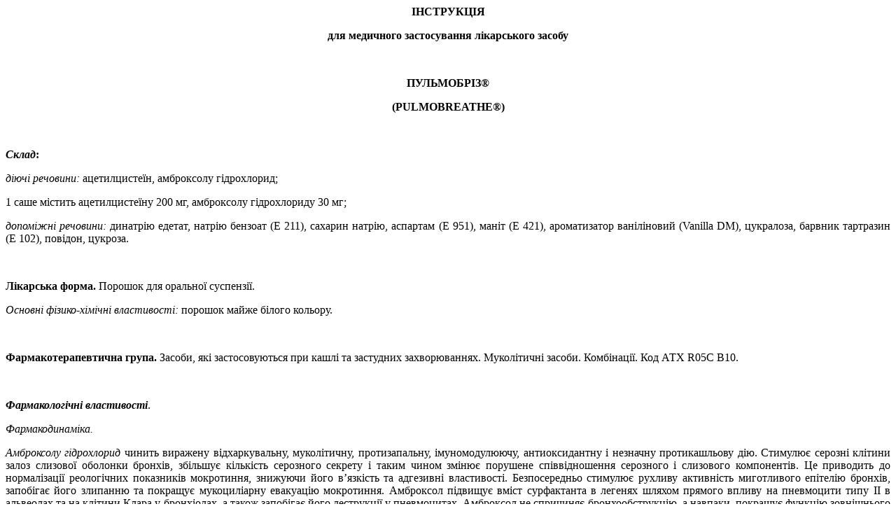

--- FILE ---
content_type: text/html
request_url: https://content.apteka-ds.com.ua/instructions/htm/UA_10212_02_01.htm
body_size: 33285
content:
<!DOCTYPE html PUBLIC "-//W3C//DTD HTML 4.0 Transitional//EN" "http://www.w3.org/TR/REC-html40/loose.dtd">
<html xmlns:v="urn:schemas-microsoft-com:vml" xmlns:o="urn:schemas-microsoft-com:office:office" xmlns:w="urn:schemas-microsoft-com:office:word" xmlns:m="http://schemas.microsoft.com/office/2004/12/omml" xmlns:st1="urn:schemas-microsoft-com:office:smarttags" xmlns="http://www.w3.org/TR/REC-html40">

<head>
<meta http-equiv="Content-Type" content="text/html; charset=UTF-8">
<meta name="ProgId" content="Word.Document">
<meta name="Generator" content="Microsoft Word 15">
<meta name="Originator" content="Microsoft Word 15">
<link rel="File-List" href="filelist.xml">
<smarttagtype namespaceuri="urn:schemas-microsoft-com:office:smarttags" name="metricconverter"></smarttagtype>
<!--[if gte mso 9]><xml>
 <o:DocumentProperties>
  <o:Author>&#1064;&#1091;&#1084;&#1085;&#1072; &#1030;&#1088;&#1080;&#1085;&#1072; &#1052;&#1080;&#1082;&#1086;&#1083;&#1072;&#1111;&#1074;&#1085;&#1072;</o:Author>
  <o:LastAuthor>&#1042;&#1072;&#1076;&#1080;&#1084; &#1041;&#1088;&#1103;&#1079;&#1082;&#1072;&#1083;&#1086;</o:LastAuthor>
  <o:Revision>2</o:Revision>
  <o:TotalTime>1</o:TotalTime>
  <o:Created>2024-09-16T09:56:00Z</o:Created>
  <o:LastSaved>2024-09-16T09:56:00Z</o:LastSaved>
  <o:Pages>1</o:Pages>
  <o:Words>19375</o:Words>
  <o:Characters>11044</o:Characters>
  <o:Company>&#1044;&#1077;&#1088;&#1078;&#1072;&#1074;&#1085;&#1080;&#1081; &#1077;&#1082;&#1089;&#1087;&#1077;&#1088;&#1090;&#1085;&#1080;&#1081; &#1094;&#1077;&#1085;&#1090;&#1088;</o:Company>
  <o:Lines>92</o:Lines>
  <o:Paragraphs>60</o:Paragraphs>
  <o:CharactersWithSpaces>30359</o:CharactersWithSpaces>
  <o:Version>16.00</o:Version>
 </o:DocumentProperties>
 <o:OfficeDocumentSettings>
  <o:AllowPNG/>
 </o:OfficeDocumentSettings>
</xml><![endif]-->
<link rel="themeData" href="themedata.thmx">
<link rel="colorSchemeMapping" href="colorschememapping.xml">
<!--[if gte mso 9]><xml>
 <w:WordDocument>
  <w:TrackMoves>false</w:TrackMoves>
  <w:TrackFormatting/>
  <w:HyphenationZone>21</w:HyphenationZone>
  <w:PunctuationKerning/>
  <w:ValidateAgainstSchemas/>
  <w:SaveIfXMLInvalid>false</w:SaveIfXMLInvalid>
  <w:IgnoreMixedContent>false</w:IgnoreMixedContent>
  <w:AlwaysShowPlaceholderText>false</w:AlwaysShowPlaceholderText>
  <w:DoNotPromoteQF/>
  <w:LidThemeOther>UK</w:LidThemeOther>
  <w:LidThemeAsian>X-NONE</w:LidThemeAsian>
  <w:LidThemeComplexScript>X-NONE</w:LidThemeComplexScript>
  <w:Compatibility>
   <w:BreakWrappedTables/>
   <w:SnapToGridInCell/>
   <w:WrapTextWithPunct/>
   <w:UseAsianBreakRules/>
   <w:UseWord2010TableStyleRules/>
   <w:DontGrowAutofit/>
   <w:DontUseIndentAsNumberingTabStop/>
   <w:FELineBreak11/>
   <w:WW11IndentRules/>
   <w:DontAutofitConstrainedTables/>
   <w:AutofitLikeWW11/>
   <w:HangulWidthLikeWW11/>
   <w:UseNormalStyleForList/>
   <w:DontVertAlignCellWithSp/>
   <w:DontBreakConstrainedForcedTables/>
   <w:DontVertAlignInTxbx/>
   <w:Word11KerningPairs/>
   <w:CachedColBalance/>
  </w:Compatibility>
  <m:mathPr>
   <m:mathFont m:val="Cambria Math"/>
   <m:brkBin m:val="before"/>
   <m:brkBinSub m:val="&#45;-"/>
   <m:smallFrac m:val="off"/>
   <m:dispDef/>
   <m:lMargin m:val="0"/>
   <m:rMargin m:val="0"/>
   <m:defJc m:val="centerGroup"/>
   <m:wrapIndent m:val="1440"/>
   <m:intLim m:val="subSup"/>
   <m:naryLim m:val="undOvr"/>
  </m:mathPr></w:WordDocument>
</xml><![endif]--><!--[if gte mso 9]><xml>
 <w:LatentStyles DefLockedState="false" DefUnhideWhenUsed="false"
  DefSemiHidden="false" DefQFormat="false" DefPriority="99"
  LatentStyleCount="376">
  <w:LsdException Locked="false" Priority="0" QFormat="true" Name="Normal"/>
  <w:LsdException Locked="false" Priority="0" QFormat="true" Name="heading 1"/>
  <w:LsdException Locked="false" Priority="9" SemiHidden="true"
   UnhideWhenUsed="true" QFormat="true" Name="heading 2"/>
  <w:LsdException Locked="false" Priority="9" SemiHidden="true"
   UnhideWhenUsed="true" QFormat="true" Name="heading 3"/>
  <w:LsdException Locked="false" Priority="9" SemiHidden="true"
   UnhideWhenUsed="true" QFormat="true" Name="heading 4"/>
  <w:LsdException Locked="false" Priority="9" SemiHidden="true"
   UnhideWhenUsed="true" QFormat="true" Name="heading 5"/>
  <w:LsdException Locked="false" Priority="9" SemiHidden="true"
   UnhideWhenUsed="true" QFormat="true" Name="heading 6"/>
  <w:LsdException Locked="false" Priority="9" SemiHidden="true"
   UnhideWhenUsed="true" QFormat="true" Name="heading 7"/>
  <w:LsdException Locked="false" Priority="9" SemiHidden="true"
   UnhideWhenUsed="true" QFormat="true" Name="heading 8"/>
  <w:LsdException Locked="false" Priority="9" SemiHidden="true"
   UnhideWhenUsed="true" QFormat="true" Name="heading 9"/>
  <w:LsdException Locked="false" SemiHidden="true" UnhideWhenUsed="true"
   Name="index 1"/>
  <w:LsdException Locked="false" SemiHidden="true" UnhideWhenUsed="true"
   Name="index 2"/>
  <w:LsdException Locked="false" SemiHidden="true" UnhideWhenUsed="true"
   Name="index 3"/>
  <w:LsdException Locked="false" SemiHidden="true" UnhideWhenUsed="true"
   Name="index 4"/>
  <w:LsdException Locked="false" SemiHidden="true" UnhideWhenUsed="true"
   Name="index 5"/>
  <w:LsdException Locked="false" SemiHidden="true" UnhideWhenUsed="true"
   Name="index 6"/>
  <w:LsdException Locked="false" SemiHidden="true" UnhideWhenUsed="true"
   Name="index 7"/>
  <w:LsdException Locked="false" SemiHidden="true" UnhideWhenUsed="true"
   Name="index 8"/>
  <w:LsdException Locked="false" SemiHidden="true" UnhideWhenUsed="true"
   Name="index 9"/>
  <w:LsdException Locked="false" Priority="39" SemiHidden="true"
   UnhideWhenUsed="true" Name="toc 1"/>
  <w:LsdException Locked="false" Priority="39" SemiHidden="true"
   UnhideWhenUsed="true" Name="toc 2"/>
  <w:LsdException Locked="false" Priority="39" SemiHidden="true"
   UnhideWhenUsed="true" Name="toc 3"/>
  <w:LsdException Locked="false" Priority="39" SemiHidden="true"
   UnhideWhenUsed="true" Name="toc 4"/>
  <w:LsdException Locked="false" Priority="39" SemiHidden="true"
   UnhideWhenUsed="true" Name="toc 5"/>
  <w:LsdException Locked="false" Priority="39" SemiHidden="true"
   UnhideWhenUsed="true" Name="toc 6"/>
  <w:LsdException Locked="false" Priority="39" SemiHidden="true"
   UnhideWhenUsed="true" Name="toc 7"/>
  <w:LsdException Locked="false" Priority="39" SemiHidden="true"
   UnhideWhenUsed="true" Name="toc 8"/>
  <w:LsdException Locked="false" Priority="39" SemiHidden="true"
   UnhideWhenUsed="true" Name="toc 9"/>
  <w:LsdException Locked="false" SemiHidden="true" UnhideWhenUsed="true"
   Name="Normal Indent"/>
  <w:LsdException Locked="false" SemiHidden="true" UnhideWhenUsed="true"
   Name="footnote text"/>
  <w:LsdException Locked="false" SemiHidden="true" UnhideWhenUsed="true"
   Name="annotation text"/>
  <w:LsdException Locked="false" SemiHidden="true" UnhideWhenUsed="true"
   Name="header"/>
  <w:LsdException Locked="false" SemiHidden="true" UnhideWhenUsed="true"
   Name="footer"/>
  <w:LsdException Locked="false" SemiHidden="true" UnhideWhenUsed="true"
   Name="index heading"/>
  <w:LsdException Locked="false" Priority="35" SemiHidden="true"
   UnhideWhenUsed="true" QFormat="true" Name="caption"/>
  <w:LsdException Locked="false" SemiHidden="true" UnhideWhenUsed="true"
   Name="table of figures"/>
  <w:LsdException Locked="false" SemiHidden="true" UnhideWhenUsed="true"
   Name="envelope address"/>
  <w:LsdException Locked="false" SemiHidden="true" UnhideWhenUsed="true"
   Name="envelope return"/>
  <w:LsdException Locked="false" SemiHidden="true" UnhideWhenUsed="true"
   Name="footnote reference"/>
  <w:LsdException Locked="false" SemiHidden="true" UnhideWhenUsed="true"
   Name="annotation reference"/>
  <w:LsdException Locked="false" SemiHidden="true" UnhideWhenUsed="true"
   Name="line number"/>
  <w:LsdException Locked="false" SemiHidden="true" UnhideWhenUsed="true"
   Name="page number"/>
  <w:LsdException Locked="false" SemiHidden="true" UnhideWhenUsed="true"
   Name="endnote reference"/>
  <w:LsdException Locked="false" SemiHidden="true" UnhideWhenUsed="true"
   Name="endnote text"/>
  <w:LsdException Locked="false" SemiHidden="true" UnhideWhenUsed="true"
   Name="table of authorities"/>
  <w:LsdException Locked="false" SemiHidden="true" UnhideWhenUsed="true"
   Name="macro"/>
  <w:LsdException Locked="false" SemiHidden="true" UnhideWhenUsed="true"
   Name="toa heading"/>
  <w:LsdException Locked="false" SemiHidden="true" UnhideWhenUsed="true"
   Name="List"/>
  <w:LsdException Locked="false" SemiHidden="true" UnhideWhenUsed="true"
   Name="List Bullet"/>
  <w:LsdException Locked="false" SemiHidden="true" UnhideWhenUsed="true"
   Name="List Number"/>
  <w:LsdException Locked="false" SemiHidden="true" UnhideWhenUsed="true"
   Name="List 2"/>
  <w:LsdException Locked="false" SemiHidden="true" UnhideWhenUsed="true"
   Name="List 3"/>
  <w:LsdException Locked="false" SemiHidden="true" UnhideWhenUsed="true"
   Name="List 4"/>
  <w:LsdException Locked="false" SemiHidden="true" UnhideWhenUsed="true"
   Name="List 5"/>
  <w:LsdException Locked="false" SemiHidden="true" UnhideWhenUsed="true"
   Name="List Bullet 2"/>
  <w:LsdException Locked="false" SemiHidden="true" UnhideWhenUsed="true"
   Name="List Bullet 3"/>
  <w:LsdException Locked="false" SemiHidden="true" UnhideWhenUsed="true"
   Name="List Bullet 4"/>
  <w:LsdException Locked="false" SemiHidden="true" UnhideWhenUsed="true"
   Name="List Bullet 5"/>
  <w:LsdException Locked="false" SemiHidden="true" UnhideWhenUsed="true"
   Name="List Number 2"/>
  <w:LsdException Locked="false" SemiHidden="true" UnhideWhenUsed="true"
   Name="List Number 3"/>
  <w:LsdException Locked="false" SemiHidden="true" UnhideWhenUsed="true"
   Name="List Number 4"/>
  <w:LsdException Locked="false" SemiHidden="true" UnhideWhenUsed="true"
   Name="List Number 5"/>
  <w:LsdException Locked="false" Priority="10" QFormat="true" Name="Title"/>
  <w:LsdException Locked="false" SemiHidden="true" UnhideWhenUsed="true"
   Name="Closing"/>
  <w:LsdException Locked="false" SemiHidden="true" UnhideWhenUsed="true"
   Name="Signature"/>
  <w:LsdException Locked="false" Priority="1" SemiHidden="true"
   UnhideWhenUsed="true" Name="Default Paragraph Font"/>
  <w:LsdException Locked="false" Priority="0" SemiHidden="true"
   UnhideWhenUsed="true" Name="Body Text"/>
  <w:LsdException Locked="false" SemiHidden="true" UnhideWhenUsed="true"
   Name="Body Text Indent"/>
  <w:LsdException Locked="false" SemiHidden="true" UnhideWhenUsed="true"
   Name="List Continue"/>
  <w:LsdException Locked="false" SemiHidden="true" UnhideWhenUsed="true"
   Name="List Continue 2"/>
  <w:LsdException Locked="false" SemiHidden="true" UnhideWhenUsed="true"
   Name="List Continue 3"/>
  <w:LsdException Locked="false" SemiHidden="true" UnhideWhenUsed="true"
   Name="List Continue 4"/>
  <w:LsdException Locked="false" SemiHidden="true" UnhideWhenUsed="true"
   Name="List Continue 5"/>
  <w:LsdException Locked="false" SemiHidden="true" UnhideWhenUsed="true"
   Name="Message Header"/>
  <w:LsdException Locked="false" Priority="11" QFormat="true" Name="Subtitle"/>
  <w:LsdException Locked="false" SemiHidden="true" UnhideWhenUsed="true"
   Name="Salutation"/>
  <w:LsdException Locked="false" SemiHidden="true" UnhideWhenUsed="true"
   Name="Date"/>
  <w:LsdException Locked="false" SemiHidden="true" UnhideWhenUsed="true"
   Name="Body Text First Indent"/>
  <w:LsdException Locked="false" SemiHidden="true" UnhideWhenUsed="true"
   Name="Body Text First Indent 2"/>
  <w:LsdException Locked="false" SemiHidden="true" UnhideWhenUsed="true"
   Name="Note Heading"/>
  <w:LsdException Locked="false" SemiHidden="true" UnhideWhenUsed="true"
   Name="Body Text 2"/>
  <w:LsdException Locked="false" SemiHidden="true" UnhideWhenUsed="true"
   Name="Body Text 3"/>
  <w:LsdException Locked="false" SemiHidden="true" UnhideWhenUsed="true"
   Name="Body Text Indent 2"/>
  <w:LsdException Locked="false" SemiHidden="true" UnhideWhenUsed="true"
   Name="Body Text Indent 3"/>
  <w:LsdException Locked="false" SemiHidden="true" UnhideWhenUsed="true"
   Name="Block Text"/>
  <w:LsdException Locked="false" SemiHidden="true" UnhideWhenUsed="true"
   Name="Hyperlink"/>
  <w:LsdException Locked="false" SemiHidden="true" UnhideWhenUsed="true"
   Name="FollowedHyperlink"/>
  <w:LsdException Locked="false" Priority="22" QFormat="true" Name="Strong"/>
  <w:LsdException Locked="false" Priority="20" QFormat="true" Name="Emphasis"/>
  <w:LsdException Locked="false" SemiHidden="true" UnhideWhenUsed="true"
   Name="Document Map"/>
  <w:LsdException Locked="false" SemiHidden="true" UnhideWhenUsed="true"
   Name="Plain Text"/>
  <w:LsdException Locked="false" SemiHidden="true" UnhideWhenUsed="true"
   Name="E-mail Signature"/>
  <w:LsdException Locked="false" SemiHidden="true" UnhideWhenUsed="true"
   Name="HTML Top of Form"/>
  <w:LsdException Locked="false" SemiHidden="true" UnhideWhenUsed="true"
   Name="HTML Bottom of Form"/>
  <w:LsdException Locked="false" SemiHidden="true" UnhideWhenUsed="true"
   Name="Normal (Web)"/>
  <w:LsdException Locked="false" SemiHidden="true" UnhideWhenUsed="true"
   Name="HTML Acronym"/>
  <w:LsdException Locked="false" SemiHidden="true" UnhideWhenUsed="true"
   Name="HTML Address"/>
  <w:LsdException Locked="false" SemiHidden="true" UnhideWhenUsed="true"
   Name="HTML Cite"/>
  <w:LsdException Locked="false" SemiHidden="true" UnhideWhenUsed="true"
   Name="HTML Code"/>
  <w:LsdException Locked="false" SemiHidden="true" UnhideWhenUsed="true"
   Name="HTML Definition"/>
  <w:LsdException Locked="false" SemiHidden="true" UnhideWhenUsed="true"
   Name="HTML Keyboard"/>
  <w:LsdException Locked="false" Priority="0" SemiHidden="true"
   UnhideWhenUsed="true" Name="HTML Preformatted"/>
  <w:LsdException Locked="false" SemiHidden="true" UnhideWhenUsed="true"
   Name="HTML Sample"/>
  <w:LsdException Locked="false" SemiHidden="true" UnhideWhenUsed="true"
   Name="HTML Typewriter"/>
  <w:LsdException Locked="false" SemiHidden="true" UnhideWhenUsed="true"
   Name="HTML Variable"/>
  <w:LsdException Locked="false" SemiHidden="true" UnhideWhenUsed="true"
   Name="Normal Table"/>
  <w:LsdException Locked="false" SemiHidden="true" UnhideWhenUsed="true"
   Name="annotation subject"/>
  <w:LsdException Locked="false" SemiHidden="true" UnhideWhenUsed="true"
   Name="No List"/>
  <w:LsdException Locked="false" SemiHidden="true" UnhideWhenUsed="true"
   Name="Outline List 1"/>
  <w:LsdException Locked="false" SemiHidden="true" UnhideWhenUsed="true"
   Name="Outline List 2"/>
  <w:LsdException Locked="false" SemiHidden="true" UnhideWhenUsed="true"
   Name="Outline List 3"/>
  <w:LsdException Locked="false" SemiHidden="true" UnhideWhenUsed="true"
   Name="Table Simple 1"/>
  <w:LsdException Locked="false" SemiHidden="true" UnhideWhenUsed="true"
   Name="Table Simple 2"/>
  <w:LsdException Locked="false" SemiHidden="true" UnhideWhenUsed="true"
   Name="Table Simple 3"/>
  <w:LsdException Locked="false" SemiHidden="true" UnhideWhenUsed="true"
   Name="Table Classic 1"/>
  <w:LsdException Locked="false" SemiHidden="true" UnhideWhenUsed="true"
   Name="Table Classic 2"/>
  <w:LsdException Locked="false" SemiHidden="true" UnhideWhenUsed="true"
   Name="Table Classic 3"/>
  <w:LsdException Locked="false" SemiHidden="true" UnhideWhenUsed="true"
   Name="Table Classic 4"/>
  <w:LsdException Locked="false" SemiHidden="true" UnhideWhenUsed="true"
   Name="Table Colorful 1"/>
  <w:LsdException Locked="false" SemiHidden="true" UnhideWhenUsed="true"
   Name="Table Colorful 2"/>
  <w:LsdException Locked="false" SemiHidden="true" UnhideWhenUsed="true"
   Name="Table Colorful 3"/>
  <w:LsdException Locked="false" SemiHidden="true" UnhideWhenUsed="true"
   Name="Table Columns 1"/>
  <w:LsdException Locked="false" SemiHidden="true" UnhideWhenUsed="true"
   Name="Table Columns 2"/>
  <w:LsdException Locked="false" SemiHidden="true" UnhideWhenUsed="true"
   Name="Table Columns 3"/>
  <w:LsdException Locked="false" SemiHidden="true" UnhideWhenUsed="true"
   Name="Table Columns 4"/>
  <w:LsdException Locked="false" SemiHidden="true" UnhideWhenUsed="true"
   Name="Table Columns 5"/>
  <w:LsdException Locked="false" SemiHidden="true" UnhideWhenUsed="true"
   Name="Table Grid 1"/>
  <w:LsdException Locked="false" SemiHidden="true" UnhideWhenUsed="true"
   Name="Table Grid 2"/>
  <w:LsdException Locked="false" SemiHidden="true" UnhideWhenUsed="true"
   Name="Table Grid 3"/>
  <w:LsdException Locked="false" SemiHidden="true" UnhideWhenUsed="true"
   Name="Table Grid 4"/>
  <w:LsdException Locked="false" SemiHidden="true" UnhideWhenUsed="true"
   Name="Table Grid 5"/>
  <w:LsdException Locked="false" SemiHidden="true" UnhideWhenUsed="true"
   Name="Table Grid 6"/>
  <w:LsdException Locked="false" SemiHidden="true" UnhideWhenUsed="true"
   Name="Table Grid 7"/>
  <w:LsdException Locked="false" SemiHidden="true" UnhideWhenUsed="true"
   Name="Table Grid 8"/>
  <w:LsdException Locked="false" SemiHidden="true" UnhideWhenUsed="true"
   Name="Table List 1"/>
  <w:LsdException Locked="false" SemiHidden="true" UnhideWhenUsed="true"
   Name="Table List 2"/>
  <w:LsdException Locked="false" SemiHidden="true" UnhideWhenUsed="true"
   Name="Table List 3"/>
  <w:LsdException Locked="false" SemiHidden="true" UnhideWhenUsed="true"
   Name="Table List 4"/>
  <w:LsdException Locked="false" SemiHidden="true" UnhideWhenUsed="true"
   Name="Table List 5"/>
  <w:LsdException Locked="false" SemiHidden="true" UnhideWhenUsed="true"
   Name="Table List 6"/>
  <w:LsdException Locked="false" SemiHidden="true" UnhideWhenUsed="true"
   Name="Table List 7"/>
  <w:LsdException Locked="false" SemiHidden="true" UnhideWhenUsed="true"
   Name="Table List 8"/>
  <w:LsdException Locked="false" SemiHidden="true" UnhideWhenUsed="true"
   Name="Table 3D effects 1"/>
  <w:LsdException Locked="false" SemiHidden="true" UnhideWhenUsed="true"
   Name="Table 3D effects 2"/>
  <w:LsdException Locked="false" SemiHidden="true" UnhideWhenUsed="true"
   Name="Table 3D effects 3"/>
  <w:LsdException Locked="false" SemiHidden="true" UnhideWhenUsed="true"
   Name="Table Contemporary"/>
  <w:LsdException Locked="false" SemiHidden="true" UnhideWhenUsed="true"
   Name="Table Elegant"/>
  <w:LsdException Locked="false" SemiHidden="true" UnhideWhenUsed="true"
   Name="Table Professional"/>
  <w:LsdException Locked="false" SemiHidden="true" UnhideWhenUsed="true"
   Name="Table Subtle 1"/>
  <w:LsdException Locked="false" SemiHidden="true" UnhideWhenUsed="true"
   Name="Table Subtle 2"/>
  <w:LsdException Locked="false" SemiHidden="true" UnhideWhenUsed="true"
   Name="Table Web 1"/>
  <w:LsdException Locked="false" SemiHidden="true" UnhideWhenUsed="true"
   Name="Table Web 2"/>
  <w:LsdException Locked="false" SemiHidden="true" UnhideWhenUsed="true"
   Name="Table Web 3"/>
  <w:LsdException Locked="false" SemiHidden="true" UnhideWhenUsed="true"
   Name="Balloon Text"/>
  <w:LsdException Locked="false" Priority="39" Name="Table Grid"/>
  <w:LsdException Locked="false" SemiHidden="true" UnhideWhenUsed="true"
   Name="Table Theme"/>
  <w:LsdException Locked="false" SemiHidden="true" Name="Placeholder Text"/>
  <w:LsdException Locked="false" Priority="1" QFormat="true" Name="No Spacing"/>
  <w:LsdException Locked="false" Priority="60" Name="Light Shading"/>
  <w:LsdException Locked="false" Priority="61" Name="Light List"/>
  <w:LsdException Locked="false" Priority="62" Name="Light Grid"/>
  <w:LsdException Locked="false" Priority="63" Name="Medium Shading 1"/>
  <w:LsdException Locked="false" Priority="64" Name="Medium Shading 2"/>
  <w:LsdException Locked="false" Priority="65" Name="Medium List 1"/>
  <w:LsdException Locked="false" Priority="66" Name="Medium List 2"/>
  <w:LsdException Locked="false" Priority="67" Name="Medium Grid 1"/>
  <w:LsdException Locked="false" Priority="68" Name="Medium Grid 2"/>
  <w:LsdException Locked="false" Priority="69" Name="Medium Grid 3"/>
  <w:LsdException Locked="false" Priority="70" Name="Dark List"/>
  <w:LsdException Locked="false" Priority="71" Name="Colorful Shading"/>
  <w:LsdException Locked="false" Priority="72" Name="Colorful List"/>
  <w:LsdException Locked="false" Priority="73" Name="Colorful Grid"/>
  <w:LsdException Locked="false" Priority="60" Name="Light Shading Accent 1"/>
  <w:LsdException Locked="false" Priority="61" Name="Light List Accent 1"/>
  <w:LsdException Locked="false" Priority="62" Name="Light Grid Accent 1"/>
  <w:LsdException Locked="false" Priority="63" Name="Medium Shading 1 Accent 1"/>
  <w:LsdException Locked="false" Priority="64" Name="Medium Shading 2 Accent 1"/>
  <w:LsdException Locked="false" Priority="65" Name="Medium List 1 Accent 1"/>
  <w:LsdException Locked="false" SemiHidden="true" Name="Revision"/>
  <w:LsdException Locked="false" Priority="34" QFormat="true"
   Name="List Paragraph"/>
  <w:LsdException Locked="false" Priority="29" QFormat="true" Name="Quote"/>
  <w:LsdException Locked="false" Priority="30" QFormat="true"
   Name="Intense Quote"/>
  <w:LsdException Locked="false" Priority="66" Name="Medium List 2 Accent 1"/>
  <w:LsdException Locked="false" Priority="67" Name="Medium Grid 1 Accent 1"/>
  <w:LsdException Locked="false" Priority="68" Name="Medium Grid 2 Accent 1"/>
  <w:LsdException Locked="false" Priority="69" Name="Medium Grid 3 Accent 1"/>
  <w:LsdException Locked="false" Priority="70" Name="Dark List Accent 1"/>
  <w:LsdException Locked="false" Priority="71" Name="Colorful Shading Accent 1"/>
  <w:LsdException Locked="false" Priority="72" Name="Colorful List Accent 1"/>
  <w:LsdException Locked="false" Priority="73" Name="Colorful Grid Accent 1"/>
  <w:LsdException Locked="false" Priority="60" Name="Light Shading Accent 2"/>
  <w:LsdException Locked="false" Priority="61" Name="Light List Accent 2"/>
  <w:LsdException Locked="false" Priority="62" Name="Light Grid Accent 2"/>
  <w:LsdException Locked="false" Priority="63" Name="Medium Shading 1 Accent 2"/>
  <w:LsdException Locked="false" Priority="64" Name="Medium Shading 2 Accent 2"/>
  <w:LsdException Locked="false" Priority="65" Name="Medium List 1 Accent 2"/>
  <w:LsdException Locked="false" Priority="66" Name="Medium List 2 Accent 2"/>
  <w:LsdException Locked="false" Priority="67" Name="Medium Grid 1 Accent 2"/>
  <w:LsdException Locked="false" Priority="68" Name="Medium Grid 2 Accent 2"/>
  <w:LsdException Locked="false" Priority="69" Name="Medium Grid 3 Accent 2"/>
  <w:LsdException Locked="false" Priority="70" Name="Dark List Accent 2"/>
  <w:LsdException Locked="false" Priority="71" Name="Colorful Shading Accent 2"/>
  <w:LsdException Locked="false" Priority="72" Name="Colorful List Accent 2"/>
  <w:LsdException Locked="false" Priority="73" Name="Colorful Grid Accent 2"/>
  <w:LsdException Locked="false" Priority="60" Name="Light Shading Accent 3"/>
  <w:LsdException Locked="false" Priority="61" Name="Light List Accent 3"/>
  <w:LsdException Locked="false" Priority="62" Name="Light Grid Accent 3"/>
  <w:LsdException Locked="false" Priority="63" Name="Medium Shading 1 Accent 3"/>
  <w:LsdException Locked="false" Priority="64" Name="Medium Shading 2 Accent 3"/>
  <w:LsdException Locked="false" Priority="65" Name="Medium List 1 Accent 3"/>
  <w:LsdException Locked="false" Priority="66" Name="Medium List 2 Accent 3"/>
  <w:LsdException Locked="false" Priority="67" Name="Medium Grid 1 Accent 3"/>
  <w:LsdException Locked="false" Priority="68" Name="Medium Grid 2 Accent 3"/>
  <w:LsdException Locked="false" Priority="69" Name="Medium Grid 3 Accent 3"/>
  <w:LsdException Locked="false" Priority="70" Name="Dark List Accent 3"/>
  <w:LsdException Locked="false" Priority="71" Name="Colorful Shading Accent 3"/>
  <w:LsdException Locked="false" Priority="72" Name="Colorful List Accent 3"/>
  <w:LsdException Locked="false" Priority="73" Name="Colorful Grid Accent 3"/>
  <w:LsdException Locked="false" Priority="60" Name="Light Shading Accent 4"/>
  <w:LsdException Locked="false" Priority="61" Name="Light List Accent 4"/>
  <w:LsdException Locked="false" Priority="62" Name="Light Grid Accent 4"/>
  <w:LsdException Locked="false" Priority="63" Name="Medium Shading 1 Accent 4"/>
  <w:LsdException Locked="false" Priority="64" Name="Medium Shading 2 Accent 4"/>
  <w:LsdException Locked="false" Priority="65" Name="Medium List 1 Accent 4"/>
  <w:LsdException Locked="false" Priority="66" Name="Medium List 2 Accent 4"/>
  <w:LsdException Locked="false" Priority="67" Name="Medium Grid 1 Accent 4"/>
  <w:LsdException Locked="false" Priority="68" Name="Medium Grid 2 Accent 4"/>
  <w:LsdException Locked="false" Priority="69" Name="Medium Grid 3 Accent 4"/>
  <w:LsdException Locked="false" Priority="70" Name="Dark List Accent 4"/>
  <w:LsdException Locked="false" Priority="71" Name="Colorful Shading Accent 4"/>
  <w:LsdException Locked="false" Priority="72" Name="Colorful List Accent 4"/>
  <w:LsdException Locked="false" Priority="73" Name="Colorful Grid Accent 4"/>
  <w:LsdException Locked="false" Priority="60" Name="Light Shading Accent 5"/>
  <w:LsdException Locked="false" Priority="61" Name="Light List Accent 5"/>
  <w:LsdException Locked="false" Priority="62" Name="Light Grid Accent 5"/>
  <w:LsdException Locked="false" Priority="63" Name="Medium Shading 1 Accent 5"/>
  <w:LsdException Locked="false" Priority="64" Name="Medium Shading 2 Accent 5"/>
  <w:LsdException Locked="false" Priority="65" Name="Medium List 1 Accent 5"/>
  <w:LsdException Locked="false" Priority="66" Name="Medium List 2 Accent 5"/>
  <w:LsdException Locked="false" Priority="67" Name="Medium Grid 1 Accent 5"/>
  <w:LsdException Locked="false" Priority="68" Name="Medium Grid 2 Accent 5"/>
  <w:LsdException Locked="false" Priority="69" Name="Medium Grid 3 Accent 5"/>
  <w:LsdException Locked="false" Priority="70" Name="Dark List Accent 5"/>
  <w:LsdException Locked="false" Priority="71" Name="Colorful Shading Accent 5"/>
  <w:LsdException Locked="false" Priority="72" Name="Colorful List Accent 5"/>
  <w:LsdException Locked="false" Priority="73" Name="Colorful Grid Accent 5"/>
  <w:LsdException Locked="false" Priority="60" Name="Light Shading Accent 6"/>
  <w:LsdException Locked="false" Priority="61" Name="Light List Accent 6"/>
  <w:LsdException Locked="false" Priority="62" Name="Light Grid Accent 6"/>
  <w:LsdException Locked="false" Priority="63" Name="Medium Shading 1 Accent 6"/>
  <w:LsdException Locked="false" Priority="64" Name="Medium Shading 2 Accent 6"/>
  <w:LsdException Locked="false" Priority="65" Name="Medium List 1 Accent 6"/>
  <w:LsdException Locked="false" Priority="66" Name="Medium List 2 Accent 6"/>
  <w:LsdException Locked="false" Priority="67" Name="Medium Grid 1 Accent 6"/>
  <w:LsdException Locked="false" Priority="68" Name="Medium Grid 2 Accent 6"/>
  <w:LsdException Locked="false" Priority="69" Name="Medium Grid 3 Accent 6"/>
  <w:LsdException Locked="false" Priority="70" Name="Dark List Accent 6"/>
  <w:LsdException Locked="false" Priority="71" Name="Colorful Shading Accent 6"/>
  <w:LsdException Locked="false" Priority="72" Name="Colorful List Accent 6"/>
  <w:LsdException Locked="false" Priority="73" Name="Colorful Grid Accent 6"/>
  <w:LsdException Locked="false" Priority="19" QFormat="true"
   Name="Subtle Emphasis"/>
  <w:LsdException Locked="false" Priority="21" QFormat="true"
   Name="Intense Emphasis"/>
  <w:LsdException Locked="false" Priority="31" QFormat="true"
   Name="Subtle Reference"/>
  <w:LsdException Locked="false" Priority="32" QFormat="true"
   Name="Intense Reference"/>
  <w:LsdException Locked="false" Priority="33" QFormat="true" Name="Book Title"/>
  <w:LsdException Locked="false" Priority="37" SemiHidden="true"
   UnhideWhenUsed="true" Name="Bibliography"/>
  <w:LsdException Locked="false" Priority="39" SemiHidden="true"
   UnhideWhenUsed="true" QFormat="true" Name="TOC Heading"/>
  <w:LsdException Locked="false" Priority="41" Name="Plain Table 1"/>
  <w:LsdException Locked="false" Priority="42" Name="Plain Table 2"/>
  <w:LsdException Locked="false" Priority="43" Name="Plain Table 3"/>
  <w:LsdException Locked="false" Priority="44" Name="Plain Table 4"/>
  <w:LsdException Locked="false" Priority="45" Name="Plain Table 5"/>
  <w:LsdException Locked="false" Priority="40" Name="Grid Table Light"/>
  <w:LsdException Locked="false" Priority="46" Name="Grid Table 1 Light"/>
  <w:LsdException Locked="false" Priority="47" Name="Grid Table 2"/>
  <w:LsdException Locked="false" Priority="48" Name="Grid Table 3"/>
  <w:LsdException Locked="false" Priority="49" Name="Grid Table 4"/>
  <w:LsdException Locked="false" Priority="50" Name="Grid Table 5 Dark"/>
  <w:LsdException Locked="false" Priority="51" Name="Grid Table 6 Colorful"/>
  <w:LsdException Locked="false" Priority="52" Name="Grid Table 7 Colorful"/>
  <w:LsdException Locked="false" Priority="46"
   Name="Grid Table 1 Light Accent 1"/>
  <w:LsdException Locked="false" Priority="47" Name="Grid Table 2 Accent 1"/>
  <w:LsdException Locked="false" Priority="48" Name="Grid Table 3 Accent 1"/>
  <w:LsdException Locked="false" Priority="49" Name="Grid Table 4 Accent 1"/>
  <w:LsdException Locked="false" Priority="50" Name="Grid Table 5 Dark Accent 1"/>
  <w:LsdException Locked="false" Priority="51"
   Name="Grid Table 6 Colorful Accent 1"/>
  <w:LsdException Locked="false" Priority="52"
   Name="Grid Table 7 Colorful Accent 1"/>
  <w:LsdException Locked="false" Priority="46"
   Name="Grid Table 1 Light Accent 2"/>
  <w:LsdException Locked="false" Priority="47" Name="Grid Table 2 Accent 2"/>
  <w:LsdException Locked="false" Priority="48" Name="Grid Table 3 Accent 2"/>
  <w:LsdException Locked="false" Priority="49" Name="Grid Table 4 Accent 2"/>
  <w:LsdException Locked="false" Priority="50" Name="Grid Table 5 Dark Accent 2"/>
  <w:LsdException Locked="false" Priority="51"
   Name="Grid Table 6 Colorful Accent 2"/>
  <w:LsdException Locked="false" Priority="52"
   Name="Grid Table 7 Colorful Accent 2"/>
  <w:LsdException Locked="false" Priority="46"
   Name="Grid Table 1 Light Accent 3"/>
  <w:LsdException Locked="false" Priority="47" Name="Grid Table 2 Accent 3"/>
  <w:LsdException Locked="false" Priority="48" Name="Grid Table 3 Accent 3"/>
  <w:LsdException Locked="false" Priority="49" Name="Grid Table 4 Accent 3"/>
  <w:LsdException Locked="false" Priority="50" Name="Grid Table 5 Dark Accent 3"/>
  <w:LsdException Locked="false" Priority="51"
   Name="Grid Table 6 Colorful Accent 3"/>
  <w:LsdException Locked="false" Priority="52"
   Name="Grid Table 7 Colorful Accent 3"/>
  <w:LsdException Locked="false" Priority="46"
   Name="Grid Table 1 Light Accent 4"/>
  <w:LsdException Locked="false" Priority="47" Name="Grid Table 2 Accent 4"/>
  <w:LsdException Locked="false" Priority="48" Name="Grid Table 3 Accent 4"/>
  <w:LsdException Locked="false" Priority="49" Name="Grid Table 4 Accent 4"/>
  <w:LsdException Locked="false" Priority="50" Name="Grid Table 5 Dark Accent 4"/>
  <w:LsdException Locked="false" Priority="51"
   Name="Grid Table 6 Colorful Accent 4"/>
  <w:LsdException Locked="false" Priority="52"
   Name="Grid Table 7 Colorful Accent 4"/>
  <w:LsdException Locked="false" Priority="46"
   Name="Grid Table 1 Light Accent 5"/>
  <w:LsdException Locked="false" Priority="47" Name="Grid Table 2 Accent 5"/>
  <w:LsdException Locked="false" Priority="48" Name="Grid Table 3 Accent 5"/>
  <w:LsdException Locked="false" Priority="49" Name="Grid Table 4 Accent 5"/>
  <w:LsdException Locked="false" Priority="50" Name="Grid Table 5 Dark Accent 5"/>
  <w:LsdException Locked="false" Priority="51"
   Name="Grid Table 6 Colorful Accent 5"/>
  <w:LsdException Locked="false" Priority="52"
   Name="Grid Table 7 Colorful Accent 5"/>
  <w:LsdException Locked="false" Priority="46"
   Name="Grid Table 1 Light Accent 6"/>
  <w:LsdException Locked="false" Priority="47" Name="Grid Table 2 Accent 6"/>
  <w:LsdException Locked="false" Priority="48" Name="Grid Table 3 Accent 6"/>
  <w:LsdException Locked="false" Priority="49" Name="Grid Table 4 Accent 6"/>
  <w:LsdException Locked="false" Priority="50" Name="Grid Table 5 Dark Accent 6"/>
  <w:LsdException Locked="false" Priority="51"
   Name="Grid Table 6 Colorful Accent 6"/>
  <w:LsdException Locked="false" Priority="52"
   Name="Grid Table 7 Colorful Accent 6"/>
  <w:LsdException Locked="false" Priority="46" Name="List Table 1 Light"/>
  <w:LsdException Locked="false" Priority="47" Name="List Table 2"/>
  <w:LsdException Locked="false" Priority="48" Name="List Table 3"/>
  <w:LsdException Locked="false" Priority="49" Name="List Table 4"/>
  <w:LsdException Locked="false" Priority="50" Name="List Table 5 Dark"/>
  <w:LsdException Locked="false" Priority="51" Name="List Table 6 Colorful"/>
  <w:LsdException Locked="false" Priority="52" Name="List Table 7 Colorful"/>
  <w:LsdException Locked="false" Priority="46"
   Name="List Table 1 Light Accent 1"/>
  <w:LsdException Locked="false" Priority="47" Name="List Table 2 Accent 1"/>
  <w:LsdException Locked="false" Priority="48" Name="List Table 3 Accent 1"/>
  <w:LsdException Locked="false" Priority="49" Name="List Table 4 Accent 1"/>
  <w:LsdException Locked="false" Priority="50" Name="List Table 5 Dark Accent 1"/>
  <w:LsdException Locked="false" Priority="51"
   Name="List Table 6 Colorful Accent 1"/>
  <w:LsdException Locked="false" Priority="52"
   Name="List Table 7 Colorful Accent 1"/>
  <w:LsdException Locked="false" Priority="46"
   Name="List Table 1 Light Accent 2"/>
  <w:LsdException Locked="false" Priority="47" Name="List Table 2 Accent 2"/>
  <w:LsdException Locked="false" Priority="48" Name="List Table 3 Accent 2"/>
  <w:LsdException Locked="false" Priority="49" Name="List Table 4 Accent 2"/>
  <w:LsdException Locked="false" Priority="50" Name="List Table 5 Dark Accent 2"/>
  <w:LsdException Locked="false" Priority="51"
   Name="List Table 6 Colorful Accent 2"/>
  <w:LsdException Locked="false" Priority="52"
   Name="List Table 7 Colorful Accent 2"/>
  <w:LsdException Locked="false" Priority="46"
   Name="List Table 1 Light Accent 3"/>
  <w:LsdException Locked="false" Priority="47" Name="List Table 2 Accent 3"/>
  <w:LsdException Locked="false" Priority="48" Name="List Table 3 Accent 3"/>
  <w:LsdException Locked="false" Priority="49" Name="List Table 4 Accent 3"/>
  <w:LsdException Locked="false" Priority="50" Name="List Table 5 Dark Accent 3"/>
  <w:LsdException Locked="false" Priority="51"
   Name="List Table 6 Colorful Accent 3"/>
  <w:LsdException Locked="false" Priority="52"
   Name="List Table 7 Colorful Accent 3"/>
  <w:LsdException Locked="false" Priority="46"
   Name="List Table 1 Light Accent 4"/>
  <w:LsdException Locked="false" Priority="47" Name="List Table 2 Accent 4"/>
  <w:LsdException Locked="false" Priority="48" Name="List Table 3 Accent 4"/>
  <w:LsdException Locked="false" Priority="49" Name="List Table 4 Accent 4"/>
  <w:LsdException Locked="false" Priority="50" Name="List Table 5 Dark Accent 4"/>
  <w:LsdException Locked="false" Priority="51"
   Name="List Table 6 Colorful Accent 4"/>
  <w:LsdException Locked="false" Priority="52"
   Name="List Table 7 Colorful Accent 4"/>
  <w:LsdException Locked="false" Priority="46"
   Name="List Table 1 Light Accent 5"/>
  <w:LsdException Locked="false" Priority="47" Name="List Table 2 Accent 5"/>
  <w:LsdException Locked="false" Priority="48" Name="List Table 3 Accent 5"/>
  <w:LsdException Locked="false" Priority="49" Name="List Table 4 Accent 5"/>
  <w:LsdException Locked="false" Priority="50" Name="List Table 5 Dark Accent 5"/>
  <w:LsdException Locked="false" Priority="51"
   Name="List Table 6 Colorful Accent 5"/>
  <w:LsdException Locked="false" Priority="52"
   Name="List Table 7 Colorful Accent 5"/>
  <w:LsdException Locked="false" Priority="46"
   Name="List Table 1 Light Accent 6"/>
  <w:LsdException Locked="false" Priority="47" Name="List Table 2 Accent 6"/>
  <w:LsdException Locked="false" Priority="48" Name="List Table 3 Accent 6"/>
  <w:LsdException Locked="false" Priority="49" Name="List Table 4 Accent 6"/>
  <w:LsdException Locked="false" Priority="50" Name="List Table 5 Dark Accent 6"/>
  <w:LsdException Locked="false" Priority="51"
   Name="List Table 6 Colorful Accent 6"/>
  <w:LsdException Locked="false" Priority="52"
   Name="List Table 7 Colorful Accent 6"/>
  <w:LsdException Locked="false" SemiHidden="true" UnhideWhenUsed="true"
   Name="Mention"/>
  <w:LsdException Locked="false" SemiHidden="true" UnhideWhenUsed="true"
   Name="Smart Hyperlink"/>
  <w:LsdException Locked="false" SemiHidden="true" UnhideWhenUsed="true"
   Name="Hashtag"/>
  <w:LsdException Locked="false" SemiHidden="true" UnhideWhenUsed="true"
   Name="Unresolved Mention"/>
  <w:LsdException Locked="false" SemiHidden="true" UnhideWhenUsed="true"
   Name="Smart Link"/>
 </w:LatentStyles>
</xml><![endif]--><!--[if !mso]><object
 classid="clsid:38481807-CA0E-42D2-BF39-B33AF135CC4D" id=ieooui></object>
<style>
st1\:*{behavior:url(#ieooui) }
</style>
<![endif]-->
<style>
<!--
 /* Font Definitions */
 @font-face
	{font-family:"Cambria Math";
	panose-1:2 4 5 3 5 4 6 3 2 4;
	mso-font-charset:204;
	mso-generic-font-family:roman;
	mso-font-pitch:variable;
	mso-font-signature:-536869121 1107305727 33554432 0 415 0;}
@font-face
	{font-family:Calibri;
	panose-1:2 15 5 2 2 2 4 3 2 4;
	mso-font-charset:204;
	mso-generic-font-family:swiss;
	mso-font-pitch:variable;
	mso-font-signature:-469750017 -1073732485 9 0 511 0;}
@font-face
	{font-family:"Arial Unicode MS";
	panose-1:2 11 6 4 2 2 2 2 2 4;
	mso-font-charset:128;
	mso-generic-font-family:swiss;
	mso-font-pitch:variable;
	mso-font-signature:-134238209 -371195905 63 0 4129279 0;}
@font-face
	{font-family:Tahoma;
	panose-1:2 11 6 4 3 5 4 4 2 4;
	mso-font-charset:204;
	mso-generic-font-family:swiss;
	mso-font-pitch:variable;
	mso-font-signature:-520081665 -1073717157 41 0 66047 0;}
@font-face
	{font-family:TimesNewRomanPSMT;
	panose-1:0 0 0 0 0 0 0 0 0 0;
	mso-font-alt:"Times New Roman";
	mso-font-charset:204;
	mso-generic-font-family:auto;
	mso-font-format:other;
	mso-font-pitch:auto;
	mso-font-signature:515 0 0 0 5 0;}
@font-face
	{font-family:"\@Arial Unicode MS";
	panose-1:2 11 6 4 2 2 2 2 2 4;
	mso-font-charset:128;
	mso-generic-font-family:swiss;
	mso-font-pitch:variable;
	mso-font-signature:-134238209 -371195905 63 0 4129279 0;}
 /* Style Definitions */
 p.MsoNormal, li.MsoNormal, div.MsoNormal
	{mso-style-unhide:no;
	mso-style-qformat:yes;
	mso-style-parent:"";
	margin:0cm;
	mso-pagination:widow-orphan;
	font-size:10.0pt;
	font-family:"Times New Roman",serif;
	mso-fareast-font-family:"Times New Roman";
	mso-ansi-language:RU;
	mso-fareast-language:RU;}
h1
	{mso-style-unhide:no;
	mso-style-qformat:yes;
	mso-style-link:"\0417\0430\0433\043E\043B\043E\0432\043E\043A 1 \0417\043D\0430\043A";
	mso-style-next:\0417\0432\0438\0447\0430\0439\043D\0438\0439;
	margin:0cm;
	text-align:center;
	mso-pagination:widow-orphan;
	page-break-after:avoid;
	mso-outline-level:1;
	font-size:12.0pt;
	font-family:"Times New Roman",serif;
	mso-fareast-font-family:"Times New Roman";
	mso-font-kerning:0pt;
	mso-fareast-language:RU;}
p.MsoBodyText, li.MsoBodyText, div.MsoBodyText
	{mso-style-noshow:yes;
	mso-style-link:"\041E\0441\043D\043E\0432\043D\0438\0439 \0442\0435\043A\0441\0442 \0417\043D\0430\043A";
	margin:0cm;
	mso-pagination:widow-orphan;
	font-size:14.0pt;
	mso-bidi-font-size:10.0pt;
	font-family:"Times New Roman",serif;
	mso-fareast-font-family:"Times New Roman";
	mso-fareast-language:RU;}
pre
	{mso-style-noshow:yes;
	mso-style-link:"\0421\0442\0430\043D\0434\0430\0440\0442\043D\0438\0439 HTML \0417\043D\0430\043A";
	margin:0cm;
	margin-bottom:.0001pt;
	mso-pagination:widow-orphan;
	font-size:10.5pt;
	font-family:"Courier New";
	mso-fareast-font-family:"Times New Roman";
	color:black;
	mso-ansi-language:RU;
	mso-fareast-language:RU;}
p.MsoAcetate, li.MsoAcetate, div.MsoAcetate
	{mso-style-noshow:yes;
	mso-style-priority:99;
	mso-style-link:"\0422\0435\043A\0441\0442 \0443 \0432\0438\043D\043E\0441\0446\0456 \0417\043D\0430\043A";
	margin:0cm;
	mso-pagination:widow-orphan;
	font-size:8.0pt;
	font-family:"Tahoma",sans-serif;
	mso-fareast-font-family:"Times New Roman";
	mso-ansi-language:RU;
	mso-fareast-language:RU;}
p.MsoNoSpacing, li.MsoNoSpacing, div.MsoNoSpacing
	{mso-style-priority:1;
	mso-style-unhide:no;
	mso-style-qformat:yes;
	mso-style-parent:"";
	margin:0cm;
	mso-pagination:widow-orphan;
	font-size:10.0pt;
	font-family:"Times New Roman",serif;
	mso-fareast-font-family:"Times New Roman";
	mso-ansi-language:RU;
	mso-fareast-language:RU;}
span.HTML
	{mso-style-name:"\0421\0442\0430\043D\0434\0430\0440\0442\043D\0438\0439 HTML \0417\043D\0430\043A";
	mso-style-noshow:yes;
	mso-style-unhide:no;
	mso-style-locked:yes;
	mso-style-parent:"";
	mso-style-link:"\0421\0442\0430\043D\0434\0430\0440\0442\043D\0438\0439 HTML";
	mso-ansi-font-size:10.5pt;
	mso-bidi-font-size:10.5pt;
	font-family:"Courier New";
	mso-ascii-font-family:"Courier New";
	mso-fareast-font-family:"Times New Roman";
	mso-hansi-font-family:"Courier New";
	mso-bidi-font-family:"Courier New";
	color:black;
	mso-ansi-language:RU;
	mso-fareast-language:RU;}
span.a
	{mso-style-name:"\041E\0441\043D\043E\0432\043D\0438\0439 \0442\0435\043A\0441\0442 \0417\043D\0430\043A";
	mso-style-noshow:yes;
	mso-style-unhide:no;
	mso-style-locked:yes;
	mso-style-parent:"";
	mso-style-link:"\041E\0441\043D\043E\0432\043D\0438\0439 \0442\0435\043A\0441\0442";
	mso-ansi-font-size:14.0pt;
	mso-bidi-font-size:10.0pt;
	font-family:"Times New Roman",serif;
	mso-ascii-font-family:"Times New Roman";
	mso-fareast-font-family:"Times New Roman";
	mso-hansi-font-family:"Times New Roman";
	mso-bidi-font-family:"Times New Roman";
	mso-fareast-language:RU;}
span.a0
	{mso-style-name:"\0422\0435\043A\0441\0442 \0443 \0432\0438\043D\043E\0441\0446\0456 \0417\043D\0430\043A";
	mso-style-noshow:yes;
	mso-style-priority:99;
	mso-style-unhide:no;
	mso-style-locked:yes;
	mso-style-parent:"";
	mso-style-link:"\0422\0435\043A\0441\0442 \0443 \0432\0438\043D\043E\0441\0446\0456";
	mso-ansi-font-size:8.0pt;
	mso-bidi-font-size:8.0pt;
	font-family:"Tahoma",sans-serif;
	mso-ascii-font-family:Tahoma;
	mso-fareast-font-family:"Times New Roman";
	mso-hansi-font-family:Tahoma;
	mso-bidi-font-family:Tahoma;
	mso-ansi-language:RU;
	mso-fareast-language:RU;}
span.1
	{mso-style-name:"\0417\0430\0433\043E\043B\043E\0432\043E\043A 1 \0417\043D\0430\043A";
	mso-style-unhide:no;
	mso-style-locked:yes;
	mso-style-parent:"";
	mso-style-link:"\0417\0430\0433\043E\043B\043E\0432\043E\043A 1";
	mso-ansi-font-size:12.0pt;
	mso-bidi-font-size:12.0pt;
	font-family:"Times New Roman",serif;
	mso-ascii-font-family:"Times New Roman";
	mso-fareast-font-family:"Times New Roman";
	mso-hansi-font-family:"Times New Roman";
	mso-ansi-language:UK;
	font-weight:bold;}
.MsoChpDefault
	{mso-style-type:export-only;
	mso-default-props:yes;
	font-family:"Calibri",sans-serif;
	mso-ascii-font-family:Calibri;
	mso-fareast-font-family:Calibri;
	mso-hansi-font-family:Calibri;}
@page WordSection1
	{size:595.3pt 841.9pt;
	margin:42.55pt 42.55pt 42.55pt 70.9pt;
	mso-header-margin:35.4pt;
	mso-footer-margin:35.4pt;
	mso-paper-source:0;}
div.WordSection1
	{page:WordSection1;}
-->
</style>
<!--[if gte mso 10]>
<style>
 /* Style Definitions */
 table.MsoNormalTable
	{mso-style-name:"\0417\0432\0438\0447\0430\0439\043D\0430 \0442\0430\0431\043B\0438\0446\044F";
	mso-tstyle-rowband-size:0;
	mso-tstyle-colband-size:0;
	mso-style-noshow:yes;
	mso-style-priority:99;
	mso-style-parent:"";
	mso-padding-alt:0cm 5.4pt 0cm 5.4pt;
	mso-para-margin:0cm;
	mso-pagination:widow-orphan;
	font-size:10.0pt;
	font-family:"Calibri",sans-serif;
	mso-bidi-font-family:"Times New Roman";}
</style>
<![endif]--><!--[if gte mso 9]><xml>
 <o:shapedefaults v:ext="edit" spidmax="1026"/>
</xml><![endif]--><!--[if gte mso 9]><xml>
 <o:shapelayout v:ext="edit">
  <o:idmap v:ext="edit" data="1"/>
 </o:shapelayout></xml><![endif]-->
</head>

<body lang="UK" style="tab-interval:35.4pt;word-wrap:break-word">

<div class="WordSection1">

<p class="MsoNormal" align="center" style="text-align:center"><b style="mso-bidi-font-weight:
normal"><span style="font-size:12.0pt;mso-ansi-language:UK">ІНСТРУКЦІЯ<p></p></span></b></p>

<p class="MsoNormal" align="center" style="text-align:center"><b style="mso-bidi-font-weight:
normal"><span style="font-size:12.0pt;mso-ansi-language:UK">для
медичного
застосування
лікарського засобу<p></p></span></b></p>

<p class="MsoNormal" align="center" style="text-align:center"><b style="mso-bidi-font-weight:
normal"><span style="font-size:12.0pt;mso-ansi-language:UK"><p> </p></span></b></p>

<p class="MsoNormal" align="center" style="text-align:center"><b style="mso-bidi-font-weight:
normal"><span style="font-size:12.0pt;mso-ansi-language:UK">ПУЛЬМОБРІЗ®<p></p></span></b></p>

<p class="MsoNormal" align="center" style="text-align:center"><b style="mso-bidi-font-weight:
normal"><span style="font-size:12.0pt;mso-ansi-language:UK">(PULMOBREATHE®)<p></p></span></b></p>

<p class="MsoNormal" style="text-align:justify"><b style="mso-bidi-font-weight:
normal"><span style="font-size:12.0pt;mso-ansi-language:UK"><p> </p></span></b></p>

<p class="MsoNormal" style="text-align:justify"><b><i><span style="font-size:
12.0pt;mso-ansi-language:UK">Склад</span></i></b><b><span style="font-size:12.0pt;mso-ansi-language:UK;mso-bidi-font-style:italic">:<p></p></span></b></p>

<p class="MsoNormal" style="text-align:justify"><i><span style="font-size:12.0pt;
mso-ansi-language:UK">діючі
речовини:</span></i><span style="font-size:12.0pt;mso-ansi-language:UK"> ацетилцистеїн,
амброксолу
гідрохлорид;<p></p></span></p>

<p class="MsoNormal" style="text-align:justify"><span style="font-size:12.0pt;
mso-ansi-language:UK">1 саше
містить
ацетилцистеїну
200 мг, амброксолу
гідрохлориду
30 мг;<p></p></span></p>

<p class="MsoNormal" style="text-align:justify"><i style="mso-bidi-font-style:
normal"><span style="font-size:12.0pt;mso-ansi-language:UK">допоміжні
речовини:</span></i><span style="font-size:12.0pt;mso-ansi-language:UK">
динатрію
едетат,
натрію
бензоат (Е 211),
сахарин
натрію,
аспартам (Е 951),
маніт (Е 421),
ароматизатор
ваніліновий
(Vanilla DM), цукралоза,
барвник
тартразин (Е 102),
повідон,
цукроза. <b><i><p></p></i></b></span></p>

<p class="MsoNormal" style="text-align:justify"><span style="font-size:12.0pt;
mso-ansi-language:UK"><p> </p></span></p>

<p class="MsoNormal" style="text-align:justify"><b style="mso-bidi-font-weight:
normal"><span style="font-size:12.0pt;mso-ansi-language:UK">Лікарська
форма.</span></b><span style="font-size:12.0pt;
mso-ansi-language:UK"> Порошок
для оральної
суспензії.<p></p></span></p>

<p class="MsoNormal" style="text-align:justify"><i style="mso-bidi-font-style:
normal"><span style="font-size:12.0pt;mso-ansi-language:UK">Основні
фізико-хімічні
властивості: </span></i><span style="font-size:12.0pt;mso-ansi-language:UK">порошок
майже білого
кольору.<p></p></span></p>

<p class="MsoNormal" style="text-align:justify;tab-stops:0cm"><span style="font-size:12.0pt;mso-ansi-language:UK"><p> </p></span></p>

<p class="MsoNormal" style="text-align:justify"><b style="mso-bidi-font-weight:
normal"><span style="font-size:12.0pt;mso-ansi-language:UK">Фармакотерапевтична
група. </span></b><span style="font-size:12.0pt;
mso-ansi-language:UK">Засоби,
які
застосовуються
при кашлі та
застудних
захворюваннях.
Муколітичні
засоби.
Комбінації.
Код АТХ R05C B10.<p></p></span></p>

<p class="MsoNormal" style="text-align:justify;tab-stops:21.3pt"><span style="font-size:12.0pt;mso-ansi-language:UK;mso-bidi-font-weight:bold"><p> </p></span></p>

<p class="MsoNormal" style="text-align:justify;tab-stops:21.3pt"><b><i style="mso-bidi-font-style:normal"><span style="font-size:12.0pt;mso-ansi-language:
UK">Фармакологічні
властивості</span></i></b><span style="font-size:12.0pt;mso-ansi-language:UK;mso-bidi-font-weight:bold">.<p></p></span></p>

<p class="MsoNormal" style="text-align:justify;tab-stops:21.3pt"><i style="mso-bidi-font-style:normal"><span style="font-size:12.0pt;mso-ansi-language:
UK;mso-bidi-font-weight:bold">Фармакодинаміка.<p></p></span></i></p>

<p class="MsoNormal" style="text-align:justify;tab-stops:1.0cm 58.1pt 79.7pt 432.5pt"><i style="mso-bidi-font-style:normal"><span style="font-size:12.0pt;mso-ansi-language:
UK">Амброксолу
гідрохлорид </span></i><span style="font-size:12.0pt;mso-ansi-language:UK">чинить
виражену
відхаркувальну,
муколітичну,
протизапальну,
імуномодулюючу,
антиоксидантну
і незначну
протикашльову
дію. Стимулює
серозні
клітини
залоз
слизової оболонки
бронхів,
збільшує
кількість
серозного
секрету і
таким чином
змінює порушене
співвідношення
серозного і
слизового
компонентів.
Це приводить
до
нормалізації
реологічних
показників
мокротиння,
знижуючи
його
в’язкість та
адгезивні
властивості.
Безпосередньо
стимулює
рухливу активність
миготливого
епітелію
бронхів, запобігає
його
злипанню та
покращує
мукоциліарну
евакуацію
мокротиння.
Амброксол
підвищує
вміст
сурфактанта
в легенях
шляхом прямого
впливу на
пневмоцити
типу ІІ в
альвеолах та
на клітини
Клара у
бронхіолах, а
також
запобігає
його
деструкції у
пневмоцитах.
Амброксол не
спричиняє
бронхообструкцію,
а навпаки,
покращує
функцію
зовнішнього
дихання.
Доведено, що
амброксол
знижує гіперреактивність
м’язів
бронхів
хворих на
астму.<p></p></span></p>

<p class="MsoNormal" style="text-align:justify;tab-stops:1.0cm 58.1pt 79.7pt 432.5pt"><span style="font-size:12.0pt;mso-ansi-language:UK">Місцевий
анестезуючий
ефект
амброксолу гідрохлориду
спостерігали
на моделі кролячого
ока, що може
пояснюватися
властивостями
блокування
натрієвих
каналів. Дослідження
<i style="mso-bidi-font-style:normal">in vitro</i>
показали, що
амброксолу
гідрохлорид
блокує
нейронні
натрієві
канали;
зв’язування було
оборотним і
залежним від
концентрації.<p></p></span></p>

<p class="MsoNormal" style="text-align:justify"><span style="font-size:12.0pt;
mso-ansi-language:UK">Амброксол
має
протизапальний
ефект, що було
встановлено <i style="mso-bidi-font-style:normal">in vitro,</i>
антиоксидантні
властивості,
стимулює місцевий
імунітет та
поновлення
природного
шару
сурфактанта.
При
прийманні
амброксолу
значно
зменшуються
скарги
пацієнтів на
кашель і
мокротиння
відповідно
до інтенсивності
лікування.<p></p></span></p>

<p class="MsoNormal" style="text-align:justify;tab-stops:1.0cm 58.1pt 79.7pt 432.5pt"><span style="font-size:12.0pt;mso-ansi-language:UK">У
результаті
клінічних
випробувань
із залученням
пацієнтів з
фарингітом
доведено
значне
зменшення
болю і
почервоніння
у горлі при
застосуванні
амброксолу
гідрохлориду.<p></p></span></p>

<p class="MsoNormal" style="text-align:justify;tab-stops:1.0cm 58.1pt 79.7pt 432.5pt"><span style="font-size:12.0pt;mso-ansi-language:UK">Фармакологічні
властивості
швидко полегшувати
біль під час
лікування
захворювань
верхніх
відділів
дихальних
шляхів спостерігалися
в ході
досліджень
клінічної ефективності
інгаляційних
форм амброксолу.<p></p></span></p>

<p class="MsoNormal" style="text-align:justify"><i style="mso-bidi-font-style:
normal"><span style="font-size:12.0pt;mso-ansi-language:UK">Ацетилцистеїн
– </span></i><span style="font-size:12.0pt;mso-ansi-language:UK">муколітична
та
відхаркувальна
діюча речовина.
За рахунок
вільної
сульфгідрильної
групи
розриває
бісульфідні
зв’язки мукополісахаридів
мокротиння,
що приводить до
зниження
в’язкості
бронхіального
секрету.
Збільшує
мукоциліарний
кліренс. Чинить
антиоксидантну
дію за
рахунок
властивості
зв’язувати
вільні
радикали.
Збільшує
синтез
глутатіону,
який є
важливим
фактором
детоксикації;
завдяки цій
властивості
ацетилцистеїн
застосовують
для лікування
гострих
отруєнь
парацетамолом,
фенолами,
альдегідами
та іншими
речовинами.<p></p></span></p>

<p class="MsoNormal" style="text-align:justify"><i style="mso-bidi-font-style:
normal"><span style="font-size:12.0pt;mso-ansi-language:UK">Фармакокінетика.</span></i><span style="font-size:12.0pt;mso-ansi-language:UK"><p></p></span></p>

<p class="MsoNormal" style="text-align:justify"><u><span style="font-size:12.0pt;
mso-ansi-language:UK">Амброксолу
гідрохлорид<p></p></span></u></p>

<p class="MsoNormal" style="text-align:justify"><span style="font-size:12.0pt;
mso-ansi-language:UK">Абсорбція
амброксолу
гідрохлориду
з пероральних
форм
непролонгованої
дії швидка і
досить повна,
з лінійною
залежністю
від дози у
терапевтичному
діапазоні.
Максимальні
рівні у
плазмі крові
досягаються
через 1−2,5
години при
пероральному
прийомі лікарських
форм
швидкого
вивільнення.</span><span style="mso-ansi-language:UK"><p></p></span></p>

<p class="MsoNormal" style="text-align:justify"><span style="font-size:12.0pt;
mso-ansi-language:UK">При
пероральному
прийомі
розподіл
амброксолу
гідрохлориду
з крові до
тканин швидкий
і виражений,
з найвищою
концентрацією
активної
речовини у
легенях.</span><span style="mso-ansi-language:UK"><p></p></span></p>

<p class="MsoNormal" style="text-align:justify"><span style="font-size:12.0pt;
mso-ansi-language:UK">Приблизно
30 % дози після
перорального
застосування
виводиться
через
пресистемний
метаболізм.
Амброксолу
гідрохлорид
метаболізується
головним
чином у
печінці шляхом
глюкуронізації
і
розщеплення
до дибромантранілової
кислоти
(приблизно 10 %
дози). Через
3 дні
перорального
прийому
близько 6 % дози
виводяться
разом із
сечею у
незміненій
формі,
приблизно 26 %
дози <b style="mso-bidi-font-weight:normal"><span style="text-transform:uppercase">–</span></b> у
кон’югованій
формі.<p></p></span></p>

<p class="MsoNormal" style="text-align:justify"><span style="font-size:12.0pt;
mso-ansi-language:UK">Період
напіввиведення
з плазми
крові становить
близько 10
годин.<p></p></span></p>

<p class="MsoNormal" style="text-align:justify"><span style="font-size:12.0pt;
mso-ansi-language:UK">У
пацієнтів із
порушенням
функції
печінки
виведення
амброксолу
гідрохлориду
зменшене, що
зумовлює в 1,3−2
рази вищий
рівень у плазмі
крові.<p></p></span></p>

<p class="MsoNormal" style="text-align:justify"><span style="font-size:12.0pt;
mso-ansi-language:UK">Вік та
стать не
мають
клінічно
значущого впливу
на
фармакокінетику
амброксолу
гідрохлориду,
тому будь-яка
корекція
дози не потрібна.<p></p></span></p>

<p class="MsoNormal" style="text-align:justify"><span style="font-size:12.0pt;
mso-ansi-language:UK">Прийом
їжі не
впливає на
біодоступність
амброксолу
гідрохлориду.<p></p></span></p>

<p class="MsoNormal" style="text-align:justify"><u><span style="font-size:12.0pt;
mso-ansi-language:UK">Ацетилцистеїн<p></p></span></u></p>

<p class="MsoNormal" style="text-align:justify"><span style="font-size:12.0pt;
mso-ansi-language:UK">Після
перорального
застосування
ацетилцистеїн
швидко і
повністю
всмоктується
і піддається
метаболізму
у печінці з
утворенням
цистеїну,
фармакологічно
активного
метаболіту, а
також
діацетилцистеїну,
цистину, і
надалі –
змішаних
дисульфідів.
Біодоступність
дуже низька –
близько 10 %.
Максимальна
концентрація
у плазмі
крові досягається
через</span><span style="font-size:12.0pt"> </span><span style="font-size:12.0pt;mso-ansi-language:UK">1−3
години після
прийому.
Зв’язування
з білками
плазми –
приблизно 50 %.
Ацетилцистеїн
виводиться
нирками у
вигляді
неактивних
метаболітів
(неорганічні сульфати,
діацетилцистеїн).<p></p></span></p>

<p class="MsoNormal" style="text-align:justify;tab-stops:69.05pt"><span style="font-size:12.0pt;mso-ansi-language:UK">Період
напіввиведення
визначається
головним
чином
швидкою
біотрансформацією
у печінці і
становить
приблизно 1
годину. У разі
зниження
функції
печінки
період напіввиведення
подовжується
до 8 годин.<p></p></span></p>

<p class="MsoNormal" style="text-align:justify;tab-stops:69.05pt"><i style="mso-bidi-font-style:normal"><span style="font-size:12.0pt;mso-ansi-language:
UK"><p> </p></span></i></p>

<p class="MsoNormal" style="text-align:justify"><b style="mso-bidi-font-weight:
normal"><span style="font-size:12.0pt;mso-ansi-language:UK">Клінічні
характеристики.<p></p></span></b></p>

<pre style="text-align:justify"><b style="mso-bidi-font-weight:normal"><i style="mso-bidi-font-style:normal"><span style='font-size:12.0pt;font-family:
"Times New Roman",serif;color:windowtext;mso-ansi-language:UK'>Показання</span></i></b><b style="mso-bidi-font-weight:normal"><span style='font-size:12.0pt;font-family:
"Times New Roman",serif;color:windowtext;mso-ansi-language:UK'>. <p></p></span></b></pre>

<p class="MsoNormal" style="text-align:justify"><span style="font-size:12.0pt;
mso-ansi-language:UK">Лікування
гострих і
хронічних
захворювань
дихальних
шляхів, що
супроводжуються
порушенням
бронхіальної
секреції та
евакуації
секрету: у т. ч.
при гострому
і хронічному
бронхіті,
хронічних
обструктивних
захворюваннях
легень,
пневмонії,
бронхоектатичній
хворобі,
бронхіальній
астмі, муковісцидозі,
ларингіті,
трахеїті. <p></p></span></p>

<p class="MsoNormal" style="text-align:justify;tab-stops:18.0pt"><span style="font-size:12.0pt;mso-ansi-language:UK;mso-bidi-font-weight:bold"><p> </p></span></p>

<p class="MsoNormal" style="text-align:justify;tab-stops:18.0pt"><b style="mso-bidi-font-weight:normal"><i style="mso-bidi-font-style:normal"><span style="font-size:12.0pt;mso-ansi-language:UK">Протипоказання.<p></p></span></i></b></p>

<p class="MsoNormal" style="text-align:justify"><span style="font-size:12.0pt;
mso-bidi-font-size:10.0pt;mso-ansi-language:UK">Підвищена
чутливість
до
амброксолу,
ацетилцистеїну
або інших
компонентів лікарського
засобу.
Виразкова
хвороба
шлунка і
дванадцятипалої
кишки в
стадії
загострення.
Кровохаркання,
легенева
кровотеча,
тяжке
загострення
бронхіальної
астми.<p></p></span></p>

<p class="MsoNormal" style="text-align:justify"><span style="mso-ansi-language:
UK"><p> </p></span></p>

<p class="MsoNormal" style="text-align:justify"><b><i style="mso-bidi-font-style:
normal"><span style="font-size:12.0pt;mso-ansi-language:UK">Взаємодія
з іншими
лікарськими
засобами та
інші види вза</span></i></b><b style="mso-bidi-font-weight:normal"><i style="mso-bidi-font-style:normal"><span style="font-size:12.0pt;mso-ansi-language:UK">ємодій.<p></p></span></i></b></p>

<p class="MsoNormal" style="text-align:justify"><span style="font-size:12.0pt;
mso-ansi-language:UK;mso-fareast-language:UK">Одночасне
застосування
лікарського
засобу
Пульмобріз®
та засобів,
що
пригнічують
кашель, може
призвести до
надмірного
накопичення
слизу внаслідок
пригнічення
кашльового
рефлексу.
Тому така
комбінація
можлива
тільки після
ретельної
оцінки
лікарем
співвідношення
очікуваної
користі та
можливого
ризику від
застосування.</span><span style="font-size:12.0pt;mso-fareast-font-family:Calibri;mso-ansi-language:UK;
mso-fareast-language:UK"> <p></p></span></p>

<p class="MsoNormal" style="text-align:justify"><span style="font-size:12.0pt;
mso-fareast-font-family:Calibri;mso-ansi-language:UK;mso-fareast-language:UK">Ацетилцистеїн
зменшує
гепатотоксичну
дію
парацетамолу;
може бути
донором
цистеїну та
підвищувати
рівень
глутатіону,
який сприяє
детоксикації
вільних
радикалів кисню
та певних
токсичних
речовин в
організмі.<p></p></span></p>

<p class="MsoNormal" style="text-align:justify"><span style='font-size:12.0pt;
mso-fareast-font-family:"Arial Unicode MS";mso-ansi-language:UK;mso-fareast-language:
UK'>Активоване
вугілля
знижує
ефективність
ацетилцистеїну.<p></p></span></p>

<p class="MsoNormal" style="text-align:justify"><span style="font-size:12.0pt;
mso-fareast-font-family:Calibri;mso-ansi-language:UK;mso-fareast-language:UK">Відзначається
синергізм
ацетилцистеїну
з
бронхолітиками.</span><span style="font-size:12.0pt;mso-ansi-language:UK;mso-fareast-language:UK"><p></p></span></p>

<p class="MsoNormal" style="text-align:justify"><span style='font-size:12.0pt;
mso-fareast-font-family:"Arial Unicode MS";mso-ansi-language:UK;mso-fareast-language:
UK'>При
одночасному
застосуванні
з такими антибіотиками,
як
тетрациклін
(за винятком
доксицикліну),
ампіцилін,
амфотерицин
В,
цефалоспорини,
аміноглікозиди,
можлива їх
взаємодія з
тіоловою
групою
ацетилцистеїну,
що призводить
до зниження
активності
обох
препаратів. Тому
інтервал між
застосуванням
цих препаратів
повинен
становити не
менше 2</span><span style="font-size:12.0pt;
mso-ansi-language:UK"> </span><span style='font-size:12.0pt;mso-fareast-font-family:
"Arial Unicode MS";mso-ansi-language:UK;mso-fareast-language:UK'>годин.
Це не
стосується
цефіксиму та
лоракарбефу.<p></p></span></p>

<p class="MsoNormal" style="text-align:justify"><span style="font-size:12.0pt;
mso-ansi-language:UK;mso-fareast-language:UK">Застосування
амброксолу
підвищує
концентрацію
антибіотиків
амоксициліну,
цефуроксиму,
еритроміцину
та
доксицикліну
в мокроті та
в
бронхолегеневому
секреті.<p></p></span></p>

<p class="MsoNormal" style="text-align:justify"><span style="font-size:12.0pt;
mso-fareast-font-family:Calibri;mso-ansi-language:UK">При
одночасному
прийомі
нітрогліцерину
та
ацетилцистеїну
виявлені
значна гіпотензія
і значне
розширення
скроневої
артерії. При
необхідності
одночасного
застосування
нітрогліцерину
та
ацетилцистеїну
слід
контролювати
у пацієнтів гіпотензію,
яка може мати
тяжкий
характер; також
пацієнтів
слід
попередити
про можливість
виникнення
головного
болю.<p></p></span></p>

<p class="MsoNormal" style="text-align:justify"><i style="mso-bidi-font-style:
normal"><span style="font-size:12.0pt;mso-fareast-font-family:Calibri;
mso-ansi-language:UK">Вплив на
лабораторні
дослідження. </span></i><span style="font-size:12.0pt;mso-fareast-font-family:Calibri;mso-ansi-language:UK">Застосування
ацетилцистеїну
може змінювати
результати
кількісного
визначення колориметричним
методом і
результати
визначення
кетону в
сечі.<p></p></span></p>

<p class="MsoNormal" style="text-align:justify"><span style="font-size:12.0pt;
mso-fareast-font-family:Calibri;mso-ansi-language:UK;mso-fareast-language:UK">Під
час контакту
з металами
або гумою
утворюються
сульфіди з
характерним
запахом, тому
для
розчинення
препарату
слід використовувати
скляний
посуд.<p></p></span></p>

<p class="MsoNormal" style="text-align:justify"><span style="font-size:12.0pt;
mso-fareast-font-family:Calibri;mso-ansi-language:UK"><p> </p></span></p>

<p class="MsoNormal" style="text-align:justify"><b style="mso-bidi-font-weight:
normal"><i style="mso-bidi-font-style:normal"><span style="font-size:12.0pt;
mso-ansi-language:UK">Особливості
застосування.
<p></p></span></i></b></p>

<p class="MsoNormal" style="text-align:justify"><span style="font-size:12.0pt;
mso-ansi-language:UK;mso-fareast-language:UK">Були
окремі
повідомлення
про тяжкі
реакції з
боку шкіри (</span><span style="font-size:12.0pt;mso-fareast-font-family:Calibri;mso-ansi-language:UK">мультиформна
еритема</span><span style="font-size:
12.0pt;mso-ansi-language:UK;mso-fareast-language:UK">,
синдроми
Стівенса –
Джонсона і
Лайєлла та </span><span style="font-size:12.0pt;mso-fareast-font-family:Calibri;mso-ansi-language:UK">гострий
генералізований
екзантематозний
пустульоз),</span><span style="font-size:12.0pt;mso-ansi-language:UK;mso-fareast-language:UK">
що співпали у
часі із
застосуванням
амброксолу гідрохлориду
або
ацетилцистеїну.<p></p></span></p>

<p class="MsoNormal" style="text-align:justify"><span style="font-size:12.0pt;
mso-ansi-language:UK">Здебільшого
їх можна було
пояснити
тяжкістю
перебігу
основного
захворювання
у пацієнтів
і/або
одночасним
застосуванням
іншого
препарату.
Також на
початковій
стадії
синдрому
Стівенса</span><span style="font-size:12.0pt;mso-ansi-language:UK;mso-fareast-language:UK"> – </span><span style="font-size:12.0pt;mso-ansi-language:UK">Джонсона
або синдрому
Лайєлла у
пацієнтів
можуть бути
неспецифічні,
подібні до
ознак
початку
грипу
симптоми,
такі як
пропасниця,
ломота,
риніт, кашель
і біль у
горлі. Помилково
при таких
неспецифічних,
подібних до
ознак
початку
грипу
симптомах
можна застосувати
симптоматичне
лікування
препаратами
проти кашлю і
застуди. </span><span style="font-size:12.0pt;mso-ansi-language:UK;mso-fareast-language:UK">У
разі появи
ознак
прогресування
висипання на
шкірі або
слизових
оболонках
слід негайно припинити
застосування
препарату і
звернутися
за медичною
допомогою.<p></p></span></p>

<p class="MsoNormal" style="text-align:justify"><span style="font-size:12.0pt;
mso-ansi-language:UK;mso-fareast-language:UK">Оскільки
амброксол
може
посилювати
секрецію
слизу,
препарат
слід
застосовувати
з обережністю
при
порушенні
бронхіальної
моторики та
посиленій
секреції
слизу (наприклад,
при такому
рідкісному
захворюванні,
як первинна
циліарна
дискінезія) через
ризик
накопичення
секрету.<p></p></span></p>

<p class="MsoNormal" style="text-align:justify"><span style="font-size:12.0pt;
mso-ansi-language:UK;mso-fareast-language:UK">Застосування
ацетилцистеїну
може спричинити
розрідження
бронхіального
секрету і
збільшити
його об’єм,
головним
чином на
початку
лікування.
Якщо пацієнт
не здатний
ефективно
відкашлювати
мокротиння,
необхідні
постуральний
дренаж і
бронхоаспірація.<p></p></span></p>

<p class="MsoNormal" style="text-align:justify"><span style='font-size:12.0pt;
mso-bidi-font-size:10.0pt;mso-fareast-font-family:"Arial Unicode MS";
mso-ansi-language:UK'>З
обережністю
застосовувати
препарат </span><span style="font-size:12.0pt;mso-bidi-font-size:10.0pt;mso-ansi-language:UK">пацієнтам
із
бронхіальною
астмою через
ризик
розвитку
бронхоспазму.
При висипанні
вмісту
пакетика у
посуд під час
приготування
розчину
порошок може
потрапляти у
повітря та
подразнювати
слизову
оболонку носа,
внаслідок
чого може
виникнути
рефлекторний
бронхоспазм.
У разі
виникнення
бронхоспазму
лікування
препаратом
слід негайно
припинити.</span><span style="font-size:16.0pt;mso-bidi-font-size:12.0pt;mso-ansi-language:UK;
mso-fareast-language:UK"><p></p></span></p>

<p class="MsoNormal" style="text-align:justify"><span style="font-size:12.0pt;
mso-ansi-language:UK;mso-fareast-language:UK">Оскільки
муколітичні
засоби
можуть пошкодити
слизовий
бар’єр
оболонок,
рекомендується
з
обережністю
приймати
препарат </span><span style='font-size:12.0pt;mso-fareast-font-family:"Arial Unicode MS";mso-ansi-language:
UK'>пацієнтам
із виразкою
шлунка та
дванадцятипалої
кишки в
анамнезі, </span><span style="font-size:12.0pt;mso-ansi-language:UK;mso-fareast-language:UK">особливо
у разі
супутнього
прийому
інших лікарських
засобів, що
подразнюють
слизову
оболонку
шлунка.<p></p></span></p>

<p class="MsoNormal" style="text-align:justify"><span style="font-size:12.0pt;
mso-ansi-language:UK;mso-fareast-language:UK">Застосовувати
з
обережністю
пацієнтам із
порушеннями
функції
нирок,
тяжкими захворюваннями
печінки (інтервал
між
застосуванням
слід збільшити
або дозу слід
зменшити); у
пацієнтів із
тяжкою
нирковою
недостатністю
очікується
накопичення
метаболітів,
які
утворюються
у печінці.<p></p></span></p>

<p class="MsoNormal" style="text-align:justify"><span style="font-size:12.0pt;
mso-ansi-language:UK;mso-fareast-language:UK">Ацетилцистеїн
впливає на
метаболізм
гістаміну,
тому не слід
призначати
довготривалу
терапію
пацієнтам із
непереносимістю
гістаміну,
оскільки це
може
призвести до появи
симптомів
непереносимості
(головний
біль,
вазомоторний
риніт,
свербіж).<p></p></span></p>

<p class="MsoNormal" style="text-align:justify"><span style="font-size:12.0pt;
mso-ansi-language:UK;mso-fareast-language:UK">Ацетилцистеїн
може мати
легкий запах
сірководню у
зв’язку із
наявністю
сульфгідрильної
групи у
складі
молекули
ацетилцистеїну
− сірчаний
запах не є
ознакою
зміни
препарату, а
є
специфічним
для діючої
речовини.<p></p></span></p>

<p class="MsoNormal"><i style="mso-bidi-font-style:normal"><span style="font-size:12.0pt;mso-ansi-language:UK;mso-fareast-language:UK">Допоміжні
речовини. <p></p></span></i></p>

<p class="MsoNormal" style="text-align:justify"><span style="font-size:12.0pt;
mso-ansi-language:UK;mso-bidi-font-weight:bold">До
складу
препарату
входить
аспартам, який
є джерелом
фенілаланіну,
тому
препарат не
слід
застосовувати
хворим на
фенілкетонурію.<p></p></span></p>

<p class="MsoNormal" style="text-align:justify"><span style="font-size:12.0pt;
mso-ansi-language:UK;mso-fareast-language:UK">Лікарський
засіб
містить
цукрозу. <span style="color:black;
mso-color-alt:windowtext;background:white">Якщо у
пацієнта</span> встановлена
непереносимість
деяких цукрів,
<span style="color:black;mso-color-alt:windowtext;background:white">слід
проконсультуватися
з лікарем,
перш ніж
приймати цей
лікарський
засіб.</span><p></p></span></p>

<p class="MsoNormal" style="text-align:justify"><span style="font-size:12.0pt;
mso-ansi-language:UK;mso-fareast-language:UK">Барвник
тартразин (E 102)
може спричиняти
алергічні
реакції.<p></p></span></p>

<p class="MsoNormal" style="text-align:justify"><span style="font-size:12.0pt;
mso-ansi-language:UK;mso-fareast-language:UK"><p> </p></span></p>

<p class="MsoNormal" style="text-align:justify"><i style="mso-bidi-font-style:
normal"><span style="font-size:12.0pt;mso-ansi-language:UK;mso-bidi-font-weight:
bold">Застосування
у період
вагітності
або годування
груддю.<p></p></span></i></p>

<p class="MsoNormal" style="text-align:justify"><i style="mso-bidi-font-style:
normal"><span style="font-size:12.0pt;mso-ansi-language:UK;mso-fareast-language:
UK;mso-bidi-font-weight:bold">Вагітність.</span></i><span style="font-size:12.0pt;mso-ansi-language:UK;mso-fareast-language:UK;
mso-bidi-font-weight:bold">
Препарат </span><span style="font-size:12.0pt;mso-ansi-language:UK;mso-fareast-language:UK;
mso-bidi-font-style:italic">не
рекомендується
застосовувати
</span><span style="font-size:12.0pt;mso-ansi-language:UK;mso-fareast-language:
UK;mso-bidi-font-weight:bold">у </span><span style="font-size:12.0pt;
mso-ansi-language:UK;mso-fareast-language:UK">І
триместрі
вагітності.<p></p></span></p>

<p class="MsoNormal" style="text-align:justify"><span style="font-size:12.0pt;
mso-ansi-language:UK;mso-fareast-language:UK;mso-bidi-font-weight:bold">Немає
відповідних
даних щодо
тератогенного
впливу
амброксолу
гідрохлориду
та ацетилцистеїну
на плід, тому </span><span style='font-size:12.0pt;mso-fareast-font-family:"Arial Unicode MS";mso-ansi-language:
UK;mso-fareast-language:UK'>застосовувати</span><span style="font-size:12.0pt;mso-ansi-language:UK;mso-fareast-language:UK;
mso-bidi-font-weight:bold">
препарат у ІІ</span><span style="font-size:12.0pt;mso-ansi-language:UK">−</span><span style="font-size:12.0pt;mso-ansi-language:UK;mso-fareast-language:UK;
mso-bidi-font-weight:bold">ІІІ
триместрах
вагітності
можливо </span><span style='font-size:12.0pt;mso-fareast-font-family:"Arial Unicode MS";mso-ansi-language:
UK;mso-fareast-language:UK'>тільки в
разі,</span><span style="font-size:12.0pt;mso-ansi-language:
UK;mso-fareast-language:UK;mso-bidi-font-weight:bold">
коли
очікувана
користь для
матері
перевищує
потенційний
ризик для
плода. <p></p></span></p>

<p class="MsoNormal" style="text-align:justify;background:white"><i style="mso-bidi-font-style:normal"><span style="font-size:12.0pt;color:black;
mso-color-alt:windowtext;mso-ansi-language:UK;mso-fareast-language:UK;
mso-bidi-font-weight:bold">Годування
груддю.</span></i><span style="font-size:
12.0pt;color:black;mso-color-alt:windowtext;mso-ansi-language:UK;mso-fareast-language:
UK;mso-bidi-font-weight:bold">
Оскільки
амброксолу
гідрохлорид
і ацетилцистеїн
проникають у
грудне
молоко, небажано
приймати
препарат у
період
годування
груддю. У
разі
необхідності
призначення препарату
слід
припинити
годування
груддю.</span><span style="font-size:12.0pt;
mso-ansi-language:UK;mso-fareast-language:UK;mso-bidi-font-weight:bold"><p></p></span></p>

<p class="MsoNormal" style="text-align:justify"><i style="mso-bidi-font-style:
normal"><span style="font-size:12.0pt;mso-ansi-language:UK;mso-fareast-language:
UK;mso-bidi-font-weight:bold">Фертильність.</span></i><span style="font-size:12.0pt;mso-ansi-language:UK;mso-fareast-language:UK;
mso-bidi-font-weight:bold"> </span><span style="font-size:12.0pt;mso-bidi-font-size:
10.0pt;mso-ansi-language:UK;mso-bidi-font-weight:bold">Немає
даних щодо
шкідливого
впливу на фертильність.</span><span style="font-size:12.0pt;mso-ansi-language:UK;mso-bidi-font-weight:bold"><p></p></span></p>

<p class="MsoNormal" style="text-align:justify"><i style="mso-bidi-font-style:
normal"><span style="font-size:12.0pt;mso-ansi-language:UK;mso-bidi-font-weight:
bold"><p> </p></span></i></p>

<p class="MsoNormal" style="text-align:justify"><i style="mso-bidi-font-style:
normal"><span style="font-size:12.0pt;mso-ansi-language:UK;mso-bidi-font-weight:
bold">Здатність
впливати на
швидкість
реакції при
керуванні
автотранспортом
або іншими
механізмами.<p></p></span></i></p>

<p class="MsoNormal" style="text-align:justify"><span style="font-size:12.0pt;
mso-ansi-language:UK;mso-bidi-font-weight:bold">Немає
даних щодо
впливу на
швидкість
реакції при
керуванні
автотранспортом
або іншими
механізмами.<p></p></span></p>

<p class="MsoNormal" style="text-align:justify"><span style="font-size:12.0pt;
mso-ansi-language:UK;mso-bidi-font-weight:bold"><p> </p></span></p>

<p class="MsoNormal" style="text-align:justify"><b style="mso-bidi-font-weight:
normal"><i style="mso-bidi-font-style:normal"><span style="font-size:12.0pt;
mso-ansi-language:UK">Спосіб
застосування
та дози.<p></p></span></i></b></p>

<p class="MsoNormal" style="text-align:justify"><span style="font-size:12.0pt;
mso-ansi-language:UK">Розчинити
вміст 1 саше у
половині
склянки води
і випити.<p></p></span></p>

<p class="MsoNormal" style="text-align:justify;tab-stops:44.6pt"><span style="font-size:12.0pt;mso-ansi-language:UK;mso-fareast-language:EN-GB">Дози
для дорослих
та дітей
віком від 12
років</span><span style="font-size:12.0pt;
mso-ansi-language:UK;mso-bidi-font-weight:bold">: </span><span style="font-size:12.0pt;mso-ansi-language:UK">по 1
саше 3 рази на
добу.<p></p></span></p>

<p class="MsoNormal" style="text-align:justify"><span style="font-size:12.0pt;
mso-ansi-language:UK;mso-bidi-font-weight:bold">Не
слід
перевищувати
рекомендовану
дозу.<p></p></span></p>

<p class="MsoNormal" style="text-align:justify"><span style="font-size:12.0pt;
mso-ansi-language:UK;mso-bidi-font-weight:bold">Тривалість
лікування не
повинна
перевищувати
5 днів без
консультації
з лікарем.<p></p></span></p>

<p class="MsoNormal" style="text-align:justify"><span style="font-size:12.0pt;
mso-ansi-language:UK"><p> </p></span></p>

<p class="MsoNormal" style="text-align:justify"><i style="mso-bidi-font-style:
normal"><span style="font-size:12.0pt;mso-ansi-language:UK;mso-bidi-font-weight:
bold">Діти. <p></p></span></i></p>

<p class="MsoNormal" style="text-align:justify"><span style='font-size:12.0pt;
mso-fareast-font-family:"Arial Unicode MS";mso-ansi-language:UK;mso-fareast-language:
UK'>Застосовувати
дітям віком
від </span><span style="font-size:12.0pt;mso-ansi-language:
UK">12 років.<p></p></span></p>

<p class="MsoNormal" style="text-align:justify"><span style="font-size:12.0pt;
mso-ansi-language:UK;mso-fareast-language:EN-GB"><p> </p></span></p>

<p class="MsoNormal" style="text-align:justify"><b style="mso-bidi-font-weight:
normal"><i style="mso-bidi-font-style:normal"><span style="font-size:12.0pt;
mso-ansi-language:UK">Передозування.
<p></p></span></i></b></p>

<p class="MsoNormal" style="text-align:justify"><span style='font-size:12.0pt;
mso-fareast-font-family:"Arial Unicode MS";mso-ansi-language:UK;mso-fareast-language:
UK;mso-bidi-font-weight:bold'>Немає
даних про
випадки</span><span style="font-size:
12.0pt;mso-fareast-font-family:Calibri;mso-ansi-language:UK;mso-fareast-language:
UK">
передозування
лікарських
форм
ацетилцистеїну
та
амброксолу,
призначених
для прийому
всередину.<p></p></span></p>

<p class="MsoNormal" style="text-align:justify"><span style="font-size:12.0pt;
mso-ansi-language:UK;mso-fareast-language:UK">Амброксол
добре
переносився
після перорального
застосування
до
25 мг/кг/добу. </span><span style="font-size:12.0pt;mso-bidi-font-size:10.0pt;mso-ansi-language:UK;
mso-fareast-language:UK">У разі
передозування
амброксолом
або
ацетилцистеїном
не
спостерігалося
тяжких ознак
інтоксикації.</span><span style="font-size:12.0pt;mso-ansi-language:UK;mso-fareast-language:UK"><p></p></span></p>

<p class="MsoNormal" style="text-align:justify"><span style="font-size:12.0pt;
mso-ansi-language:UK;mso-fareast-language:UK">Симптоми,
відомі з
поодиноких
повідомлень
про
передозування
та випадків
помилкового
застосування,
відповідають
відомим
побічним
реакціям. <p></p></span></p>

<p class="MsoNormal" style="text-align:justify"><i style="mso-bidi-font-style:
normal"><span style="font-size:12.0pt;mso-ansi-language:UK;mso-fareast-language:
UK;mso-bidi-font-weight:bold">Симптоми:
</span></i><span style="font-size:12.0pt;mso-ansi-language:UK;mso-fareast-language:
UK;mso-bidi-font-weight:bold">нудота,
блювання,
короткотерміновий
неспокій,
діарея,
гіперсалівація,
зниження артеріального
тиску. </span><span style='font-size:12.0pt;
mso-fareast-font-family:"Arial Unicode MS";mso-ansi-language:UK;mso-fareast-language:
UK;mso-bidi-font-weight:bold'>Для
дітей є ризик
гіперсекреції.<p></p></span></p>

<p class="MsoNormal" style="text-align:justify"><i style="mso-bidi-font-style:
normal"><span style="font-size:12.0pt;mso-ansi-language:UK;mso-fareast-language:
UK">Лікування<span style="mso-bidi-font-weight:bold">: </span></span></i><span style="font-size:
12.0pt;mso-ansi-language:UK;mso-fareast-language:UK;mso-bidi-font-weight:bold">рекомендовано
симптоматичне
лікування.</span><span style="font-size:12.0pt;mso-ansi-language:UK;mso-bidi-font-weight:bold"><p></p></span></p>

<p class="MsoNormal" style="text-align:justify"><i style="mso-bidi-font-style:
normal"><span style="font-size:12.0pt;mso-ansi-language:UK;mso-bidi-font-weight:
bold"><p> </p></span></i></p>

<p class="MsoNormal" style="text-align:justify"><b style="mso-bidi-font-weight:
normal"><i style="mso-bidi-font-style:normal"><span style="font-size:12.0pt;
mso-ansi-language:UK">Побічні
реакції.<p></p></span></i></b></p>

<p class="MsoNormal" style="text-align:justify"><i><span style="font-size:12.0pt;
mso-ansi-language:UK;mso-fareast-language:UK">З
боку імунної
системи:</span></i><span style="font-size:12.0pt;mso-ansi-language:UK;mso-fareast-language:UK">
реакції
гіперчутливості,
включаючи </span><span style="font-size:12.0pt;mso-fareast-font-family:TimesNewRomanPSMT;mso-font-kerning:
1.0pt;mso-ansi-language:UK">анафілактичні
реакції,
анафілактичний
шок </span><span style="font-size:12.0pt;mso-ansi-language:
UK;mso-fareast-language:UK">та
ангіоневротичний
набряк.<p></p></span></p>

<p class="MsoNormal" style="text-align:justify;mso-layout-grid-align:none;
text-autospace:none"><i style="mso-bidi-font-style:normal"><span style="font-size:12.0pt;mso-ansi-language:UK;mso-fareast-language:UK">З
боку шкіри та
підшкірної
клітковини:</span></i><span style="font-size:12.0pt;mso-ansi-language:UK;mso-fareast-language:UK">
свербіж,
кропив’янка,</span><span style="font-size:12.0pt;mso-ansi-language:UK">
висип,</span><span style="font-size:12.0pt;
mso-ansi-language:UK;mso-fareast-language:UK">
екзема; т</span><span style="font-size:12.0pt;mso-ansi-language:UK">яжкі
ураження
шкіри
(мультиформна
еритема,
синдром
Стівенса − Джонс</span><span style="font-size:12.0pt;mso-ansi-language:UK;mso-fareast-language:UK">она
та </span><span style="font-size:12.0pt;mso-ansi-language:UK">токсичний
епідермальний
некроліз </span><span style="font-size:12.0pt;mso-ansi-language:UK;mso-fareast-language:UK">(</span><span style="font-size:12.0pt;mso-ansi-language:UK">синдром
Лайєлла</span><span style="font-size:
12.0pt;mso-ansi-language:UK;mso-fareast-language:UK">),
гострий
генералізований
екзантематозний
пустульоз)</span><span style="font-size:12.0pt;mso-ansi-language:UK">.<p></p></span></p>

<p class="MsoNormal" style="text-align:justify;mso-layout-grid-align:none;
text-autospace:none"><i style="mso-bidi-font-style:normal"><span style="font-size:12.0pt;mso-ansi-language:UK;mso-fareast-language:UK">З
боку
шлунково-кишкового
тракту:</span></i><span style="font-size:
12.0pt;mso-ansi-language:UK;mso-fareast-language:UK">
нудота, </span><span style="font-size:12.0pt;
mso-ansi-language:UK">зниження
чутливості у
ротовій
порожнині, </span><span style="font-size:12.0pt;mso-ansi-language:UK;mso-fareast-language:UK">печія,
блювання,
діарея,
диспепсія,
біль у животі,</span><span style="font-size:12.0pt;mso-ansi-language:UK">
сухість у
роті,</span><span style="font-size:12.0pt;mso-ansi-language:
UK;mso-fareast-language:UK"> </span><span style="font-size:12.0pt;mso-ansi-language:
UK">сухість у
горлі,</span><span style="font-size:12.0pt;
mso-ansi-language:UK;mso-fareast-language:UK">
стоматит,
неприємний
запах з рота,
слинотеча.<p></p></span></p>

<p class="MsoNormal" style="text-align:justify;mso-layout-grid-align:none;
text-autospace:none"><i style="mso-bidi-font-style:normal"><span style="font-size:12.0pt;mso-ansi-language:UK;mso-fareast-language:UK">З
боку
дихальної
системи:</span></i><span style="font-size:12.0pt;mso-ansi-language:UK;mso-fareast-language:UK;
mso-bidi-font-weight:bold"> </span><span style="font-size:12.0pt;mso-ansi-language:
UK;mso-bidi-font-weight:bold">зниження
чутливості у
глотці,</span><span style="font-size:12.0pt;
mso-ansi-language:UK;mso-fareast-language:UK;mso-bidi-font-weight:bold">
диспное (як
реакція
гіперчутливості),</span><span style="font-size:12.0pt;mso-ansi-language:UK;mso-fareast-language:UK">
бронхоспазм
(переважно у
пацієнтів із
гіперреактивністю
бронхіальної
системи, що асоціюється
із
бронхіальною
астмою), ринорея.<s>
<p></p></s></span></p>

<p class="MsoNormal" style="text-align:justify;mso-layout-grid-align:none"><i style="mso-bidi-font-style:normal"><span style='font-size:12.0pt;mso-fareast-font-family:
"Arial Unicode MS";mso-ansi-language:UK;mso-fareast-language:UK'>З
боку органів
слуху:</span></i><span style='font-size:12.0pt;
mso-fareast-font-family:"Arial Unicode MS";mso-ansi-language:UK;mso-fareast-language:
UK'> </span><span style="font-size:12.0pt;mso-ansi-language:UK;mso-fareast-language:
UK">дзвін у
вухах.<p></p></span></p>

<p class="MsoNormal" style="text-align:justify"><i style="mso-bidi-font-style:
normal"><span style="font-size:12.0pt;mso-ansi-language:UK;mso-fareast-language:
UK">З боку
нервової
системи: </span></i><span style="font-size:12.0pt;mso-ansi-language:UK;mso-fareast-language:UK">головний
біль,
дисгевзія </span><span style="font-size:12.0pt;mso-ansi-language:UK">(розлад
смаку)</span><span style="font-size:12.0pt;
mso-ansi-language:UK;mso-fareast-language:UK">.<p></p></span></p>

<p class="MsoNormal" style="text-align:justify;mso-layout-grid-align:none"><i style="mso-bidi-font-style:normal"><span style='font-size:12.0pt;mso-fareast-font-family:
"Arial Unicode MS";mso-ansi-language:UK;mso-fareast-language:UK'>З
боку
серцево-судинної
системи:</span></i><span style="font-size:12.0pt;mso-ansi-language:UK;mso-fareast-language:UK">
тахікардія,
артеріальна
гіпотензія.<p></p></span></p>

<p class="MsoNormal" style="text-align:justify"><i style="mso-bidi-font-style:
normal"><span style='font-size:12.0pt;mso-fareast-font-family:"Arial Unicode MS";
mso-ansi-language:UK'>Загальні
розлади:</span></i><span style="font-size:12.0pt;mso-ansi-language:UK;mso-fareast-language:UK"> </span><span style="font-size:12.0pt;mso-ansi-language:UK">гарячка</span><span style="font-size:12.0pt;mso-ansi-language:UK;mso-fareast-language:UK">,
реакції з
боку
слизових
оболонок<span style="mso-bidi-font-weight:
bold">.</span></span><span style="font-size:12.0pt;mso-ansi-language:UK;
mso-bidi-font-weight:bold"><p></p></span></p>

<p class="MsoNormal" style="text-align:justify;mso-layout-grid-align:none"><span style="font-size:12.0pt;mso-ansi-language:UK;mso-fareast-language:UK">При
застосуванні
ацетилцистеїну
дуже рідко
повідомлялося
про
виникнення
кровотеч, що
частіше за
все були
пов’язані з
розвитком
реакцій
гіперчутливості;
випадки анемії,
геморагії. <p></p></span></p>

<p class="MsoNormal" style="text-align:justify;mso-layout-grid-align:none"><span style="font-size:12.0pt;mso-ansi-language:UK;mso-fareast-language:UK">Відзначалися
випадки
зниження
агрегації
тромбоцитів,
однак
клінічного
підтвердження
цьому немає.<p></p></span></p>

<p class="MsoNormal" style="text-align:justify;mso-layout-grid-align:none"><i style="mso-bidi-font-style:normal"><span style="font-size:12.0pt;mso-ansi-language:
UK;mso-fareast-language:UK">Повідомлення
про
підозрювані
побічні реакції<p></p></span></i></p>

<p class="MsoNormal" style="text-align:justify;mso-layout-grid-align:none"><span style="font-size:12.0pt;mso-ansi-language:UK;mso-fareast-language:UK">Повідомлення
про побічні
реакції
після реєстрації
лікарського
засобу має
важливе
значення. Це
дає змогу
проводити
моніторинг
співвідношення
користь/ризик
при застосуванні
цього
лікарського
засобу. Медичним
та
фармацевтичним
працівникам,
а також
пацієнтам
або їхнім
законним
представникам
слід
повідомляти
про усі
випадки підозрюваних
побічних
реакцій та
відсутності
ефективності
лікарського
засобу через
Автоматизовану
інформаційну
систему з
фармаконагляду
за
посиланням:
https://aisf.dec.gov.ua.<p></p></span></p>

<p class="MsoNormal" style="text-align:justify"><b><span style="font-size:12.0pt;
mso-ansi-language:UK"><p> </p></span></b></p>

<p class="MsoBodyText" style="text-align:justify;tab-stops:99.0pt"><b style="mso-bidi-font-weight:normal"><span style="font-size:12.0pt">Термін
придатності.</span></b><span style="font-size:12.0pt"> 4 роки. <p></p></span></p>

<p class="MsoNormal" style="text-align:justify"><span style="font-size:12.0pt;
mso-ansi-language:UK"><p> </p></span></p>

<p class="MsoNormal" style="text-align:justify"><b style="mso-bidi-font-weight:
normal"><span style="font-size:12.0pt;mso-ansi-language:UK">Умови
зберігання.<p></p></span></b></p>

<p class="MsoNormal" style="text-align:justify"><span style="font-size:12.0pt;
mso-ansi-language:UK">Зберігати
в
недоступному
для дітей
місці в
оригінальній
упаковці при
температурі не
вище 25 °С.<p></p></span></p>

<p class="MsoNormal" style="text-align:justify"><span style="font-size:12.0pt;
mso-ansi-language:UK"><p> </p></span></p>

<p class="MsoNormal" style="text-align:justify"><b style="mso-bidi-font-weight:
normal"><span style="font-size:12.0pt;mso-ansi-language:UK">Упаковка.<p></p></span></b></p>

<p class="MsoNormal" style="text-align:justify"><span style="font-size:12.0pt;
mso-ansi-language:UK">По <metricconverter productid="2 г" w:st="on">2 г</metricconverter>
порошку в
саше, по 10 або 20
саше у картонній
упаковці.<p></p></span></p>

<p class="MsoNormal" style="text-align:justify"><span style="font-size:12.0pt;
mso-ansi-language:UK"><p> </p></span></p>

<p class="MsoNormal" style="text-align:justify"><b><span style="font-size:12.0pt;
mso-ansi-language:UK">Категорія
відпуску.<p></p></span></b></p>

<p class="MsoNormal" style="text-align:justify"><span style="font-size:12.0pt;
mso-ansi-language:UK">Без
рецепта.<p></p></span></p>

<p class="MsoNormal" style="text-align:justify"><span style="font-size:12.0pt;
mso-ansi-language:UK"><p> </p></span></p>

<p class="MsoNormal" style="text-align:justify"><b><span style="font-size:12.0pt;
mso-ansi-language:UK">Виробник.</span></b><span style="font-size:12.0pt;mso-ansi-language:UK"><p></p></span></p>

<p class="MsoNormal" style="text-align:justify;background:white"><span style="font-size:12.0pt;color:black;mso-color-alt:windowtext;mso-ansi-language:
UK">Медітоп
Фармасьютікал
Лтд.</span><span style="font-size:12.0pt;mso-ansi-language:
UK"><p></p></span></p>

<p class="MsoNormal" style="text-align:justify"><span style="font-size:12.0pt;
mso-ansi-language:UK"><p> </p></span></p>

<p class="MsoNormal" style="text-align:justify;tab-stops:0cm"><b style="mso-bidi-font-weight:normal"><span style="font-size:12.0pt;mso-ansi-language:
UK">Місцезнаходження
виробника та
адреса місця
провадження його
діяльності.<p></p></span></b></p>

<p class="MsoNormal" style="text-align:justify;tab-stops:0cm;background:white"><span style="font-size:12.0pt;color:black;mso-color-alt:windowtext;mso-ansi-language:
UK">Угорщина,
Еді Ендре ю. 1.,
Пілісборосьєно,
2097.</span><span style="font-size:12.0pt;mso-ansi-language:UK"><p></p></span></p>

<p class="MsoNormal" style="text-align:justify"><b style="mso-bidi-font-weight:
normal"><span style="font-size:12.0pt;mso-ansi-language:UK"><p> </p></span></b></p>

<p class="MsoNormal" style="text-align:justify;background:white"><b style="mso-bidi-font-weight:normal"><span style="font-size:12.0pt;color:black;
mso-color-alt:windowtext;mso-ansi-language:UK;mso-bidi-font-style:italic">Заявник.</span></b><b style="mso-bidi-font-weight:normal"><span style="font-size:12.0pt;mso-ansi-language:
UK;mso-bidi-font-style:italic"><p></p></span></b></p>

<p class="MsoNormal" style="text-align:justify;background:white"><span style="font-size:12.0pt;color:black;mso-color-alt:windowtext;mso-ansi-language:
UK">ТОВ «Мові
Хелс»</span><span style="font-size:12.0pt;
mso-ansi-language:UK"><p></p></span></p>

<p class="MsoNormal" style="text-align:justify;background:white"><b style="mso-bidi-font-weight:normal"><span style="font-size:12.0pt;mso-ansi-language:
UK;mso-bidi-font-style:italic"><p> </p></span></b></p>

<p class="MsoNormal" style="text-align:justify;background:white"><b style="mso-bidi-font-weight:normal"><span style="font-size:12.0pt;color:black;
mso-color-alt:windowtext;mso-ansi-language:UK;mso-bidi-font-style:italic">Місцезнаходження
заявника.</span></b><b style="mso-bidi-font-weight:normal"><span style="font-size:12.0pt;mso-ansi-language:
UK;mso-bidi-font-style:italic"><p></p></span></b></p>

<p class="MsoNormal" style="text-align:justify;background:white"><span style="font-size:12.0pt;color:black;mso-color-alt:windowtext;mso-ansi-language:
UK">08140, Україна,
Київська
область,
Києво-Святошинський
район, с.
Шевченкове,
вул.
Шевченка, 162 А</span><span style="font-size:12.0pt;mso-ansi-language:UK"><p></p></span></p>

<p class="MsoNormal" style="text-align:justify;tab-stops:0cm"><b style="mso-bidi-font-weight:normal"><span style="font-size:12.0pt;mso-ansi-language:
UK"><p> </p></span></b></p>

<p class="MsoNormal" align="center" style="text-align:center"><b style="mso-bidi-font-weight:
normal"><span style="font-size:12.0pt;mso-ansi-language:UK"><p> </p></span></b></p>

<p class="MsoNormal" align="center" style="text-align:center"><b style="mso-bidi-font-weight:
normal"><span style="font-size:12.0pt;mso-ansi-language:UK"><p> </p></span></b></p>

<p class="MsoNormal" align="center" style="text-align:center"><b style="mso-bidi-font-weight:
normal"><span style="font-size:12.0pt;mso-ansi-language:UK"><p> </p></span></b></p>

<p class="MsoNormal" align="center" style="text-align:center"><b style="mso-bidi-font-weight:
normal"><span style="font-size:12.0pt;mso-ansi-language:UK"><p> </p></span></b></p>

<p class="MsoNormal" align="center" style="text-align:center"><b style="mso-bidi-font-weight:
normal"><span style="font-size:12.0pt;mso-ansi-language:UK">ІНСТРУКЦІЯ<p></p></span></b></p>

<p class="MsoNormal" align="center" style="text-align:center"><b style="mso-bidi-font-weight:
normal"><span style="font-size:12.0pt;mso-ansi-language:UK">для
медичного
застосування
лікарського засобу<p></p></span></b></p>

<p class="MsoNormal" align="center" style="text-align:center"><b style="mso-bidi-font-weight:
normal"><span style="font-size:12.0pt;mso-ansi-language:UK"><p> </p></span></b></p>

<p class="MsoNormal" align="center" style="text-align:center"><b style="mso-bidi-font-weight:
normal"><span style="font-size:12.0pt;mso-ansi-language:UK">ПУЛЬМОБРІЗ®<p></p></span></b></p>

<p class="MsoNormal" align="center" style="text-align:center"><b style="mso-bidi-font-weight:
normal"><span style="font-size:12.0pt;mso-ansi-language:UK">(PULMOBREATHE®)<p></p></span></b></p>

<p class="MsoNormal" style="text-align:justify"><b style="mso-bidi-font-weight:
normal"><span style="font-size:12.0pt;mso-ansi-language:UK"><p> </p></span></b></p>

<p class="MsoNormal" style="text-align:justify"><b><i><span style="font-size:
12.0pt;mso-ansi-language:UK">Склад</span></i></b><b><span style="font-size:12.0pt;mso-ansi-language:UK;mso-bidi-font-style:italic">:<p></p></span></b></p>

<p class="MsoNormal" style="text-align:justify"><i><span style="font-size:12.0pt;
mso-ansi-language:UK">діючі
речовини:</span></i><span style="font-size:12.0pt;mso-ansi-language:UK">
ацетилцистеїн,
амброксолу
гідрохлорид;<p></p></span></p>

<p class="MsoNormal" style="text-align:justify"><span style="font-size:12.0pt;
mso-ansi-language:UK">1 саше
містить
ацетилцистеїну
200 мг, амброксолу
гідрохлориду
30 мг;<p></p></span></p>

<p class="MsoNormal" style="text-align:justify"><i style="mso-bidi-font-style:
normal"><span style="font-size:12.0pt;mso-ansi-language:UK">допоміжні
речовини:</span></i><span style="font-size:12.0pt;mso-ansi-language:UK">
динатрію
едетат,
натрію
бензоат (Е 211),
сахарин
натрію,
аспартам (Е 951),
маніт (Е 421),
ароматизатор
ваніліновий
(Vanilla DM), цукралоза,
барвник тартразин
(Е 102), повідон,
цукроза. <b><i><p></p></i></b></span></p>

<p class="MsoNormal" style="text-align:justify"><span style="font-size:12.0pt;
mso-ansi-language:UK"><p> </p></span></p>

<p class="MsoNormal" style="text-align:justify"><b style="mso-bidi-font-weight:
normal"><span style="font-size:12.0pt;mso-ansi-language:UK">Лікарська
форма.</span></b><span style="font-size:12.0pt;
mso-ansi-language:UK"> Порошок
для оральної
суспензії.<p></p></span></p>

<p class="MsoNormal" style="text-align:justify"><i style="mso-bidi-font-style:
normal"><span style="font-size:12.0pt;mso-ansi-language:UK">Основні
фізико-хімічні
властивості: </span></i><span style="font-size:12.0pt;mso-ansi-language:UK">порошок
майже білого
кольору.<p></p></span></p>

<p class="MsoNormal" style="text-align:justify;tab-stops:0cm"><span style="font-size:12.0pt;mso-ansi-language:UK"><p> </p></span></p>

<p class="MsoNormal" style="text-align:justify"><b style="mso-bidi-font-weight:
normal"><span style="font-size:12.0pt;mso-ansi-language:UK">Фармакотерапевтична
група. </span></b><span style="font-size:12.0pt;
mso-ansi-language:UK">Засоби,
які
застосовуються
при кашлі та
застудних
захворюваннях.
Муколітичні
засоби.
Комбінації.
Код АТХ R05C B10.<p></p></span></p>

<p class="MsoNormal" style="text-align:justify;tab-stops:21.3pt"><span style="font-size:12.0pt;mso-ansi-language:UK;mso-bidi-font-weight:bold"><p> </p></span></p>

<p class="MsoNormal" style="text-align:justify;tab-stops:21.3pt"><b><i style="mso-bidi-font-style:normal"><span style="font-size:12.0pt;mso-ansi-language:
UK">Фармакологічні
властивості</span></i></b><span style="font-size:12.0pt;mso-ansi-language:UK;mso-bidi-font-weight:bold">.<p></p></span></p>

<p class="MsoNormal" style="text-align:justify;tab-stops:21.3pt"><i style="mso-bidi-font-style:normal"><span style="font-size:12.0pt;mso-ansi-language:
UK;mso-bidi-font-weight:bold">Фармакодинаміка.<p></p></span></i></p>

<p class="MsoNormal" style="text-align:justify;tab-stops:1.0cm 58.1pt 79.7pt 432.5pt"><i style="mso-bidi-font-style:normal"><span style="font-size:12.0pt;mso-ansi-language:
UK">Амброксолу
гідрохлорид </span></i><span style="font-size:12.0pt;mso-ansi-language:UK">чинить
виражену
відхаркувальну,
муколітичну,
протизапальну,
імуномодулюючу,
антиоксидантну
і незначну
протикашльову
дію. Стимулює
серозні
клітини
залоз
слизової оболонки
бронхів,
збільшує
кількість
серозного
секрету і
таким чином
змінює порушене
співвідношення
серозного і
слизового
компонентів.
Це приводить
до
нормалізації
реологічних
показників
мокротиння,
знижуючи
його
в’язкість та
адгезивні
властивості.
Безпосередньо
стимулює
рухливу активність
миготливого
епітелію
бронхів, запобігає
його
злипанню та
покращує
мукоциліарну
евакуацію
мокротиння.
Амброксол
підвищує
вміст
сурфактанта
в легенях
шляхом прямого
впливу на
пневмоцити
типу ІІ в
альвеолах та
на клітини
Клара у
бронхіолах, а
також
запобігає
його
деструкції у
пневмоцитах.
Амброксол не
спричиняє
бронхообструкцію,
а навпаки,
покращує
функцію
зовнішнього
дихання.
Доведено, що
амброксол
знижує гіперреактивність
м’язів
бронхів
хворих на
астму.<p></p></span></p>

<p class="MsoNormal" style="text-align:justify;tab-stops:1.0cm 58.1pt 79.7pt 432.5pt"><span style="font-size:12.0pt;mso-ansi-language:UK">Місцевий
анестезуючий
ефект
амброксолу гідрохлориду
спостерігали
на моделі кролячого
ока, що може
пояснюватися
властивостями
блокування
натрієвих
каналів. Дослідження
<i style="mso-bidi-font-style:normal">in vitro</i>
показали, що
амброксолу
гідрохлорид
блокує
нейронні
натрієві
канали;
зв’язування було
оборотним і
залежним від
концентрації.<p></p></span></p>

<p class="MsoNormal" style="text-align:justify"><span style="font-size:12.0pt;
mso-ansi-language:UK">Амброксол
має
протизапальний
ефект, що було
встановлено <i style="mso-bidi-font-style:normal">in vitro,</i>
антиоксидантні
властивості,
стимулює місцевий
імунітет та
поновлення
природного
шару
сурфактанта.
При
прийманні
амброксолу
значно
зменшуються
скарги
пацієнтів на
кашель і
мокротиння
відповідно
до інтенсивності
лікування.<p></p></span></p>

<p class="MsoNormal" style="text-align:justify;tab-stops:1.0cm 58.1pt 79.7pt 432.5pt"><span style="font-size:12.0pt;mso-ansi-language:UK">У
результаті
клінічних
випробувань
із залученням
пацієнтів з
фарингітом
доведено
значне
зменшення
болю і
почервоніння
у горлі при
застосуванні
амброксолу
гідрохлориду.<p></p></span></p>

<p class="MsoNormal" style="text-align:justify;tab-stops:1.0cm 58.1pt 79.7pt 432.5pt"><span style="font-size:12.0pt;mso-ansi-language:UK">Фармакологічні
властивості
швидко полегшувати
біль під час
лікування
захворювань
верхніх
відділів
дихальних
шляхів спостерігалися
в ході
досліджень
клінічної ефективності
інгаляційних
форм амброксолу.<p></p></span></p>

<p class="MsoNormal" style="text-align:justify"><i style="mso-bidi-font-style:
normal"><span style="font-size:12.0pt;mso-ansi-language:UK">Ацетилцистеїн
– </span></i><span style="font-size:12.0pt;mso-ansi-language:UK">муколітична
та
відхаркувальна
діюча речовина.
За рахунок
вільної
сульфгідрильної
групи
розриває
бісульфідні
зв’язки мукополісахаридів
мокротиння,
що приводить до
зниження
в’язкості
бронхіального
секрету.
Збільшує
мукоциліарний
кліренс. Чинить
антиоксидантну
дію за
рахунок
властивості
зв’язувати
вільні
радикали.
Збільшує
синтез
глутатіону,
який є
важливим
фактором
детоксикації;
завдяки цій
властивості
ацетилцистеїн
застосовують
для лікування
гострих
отруєнь
парацетамолом,
фенолами,
альдегідами
та іншими
речовинами.<p></p></span></p>

<p class="MsoNormal" style="text-align:justify"><i style="mso-bidi-font-style:
normal"><span style="font-size:12.0pt;mso-ansi-language:UK">Фармакокінетика.</span></i><span style="font-size:12.0pt;mso-ansi-language:UK"><p></p></span></p>

<p class="MsoNormal" style="text-align:justify"><u><span style="font-size:12.0pt;
mso-ansi-language:UK">Амброксолу
гідрохлорид<p></p></span></u></p>

<p class="MsoNormal" style="text-align:justify"><span style="font-size:12.0pt;
mso-ansi-language:UK">Абсорбція
амброксолу
гідрохлориду
з пероральних
форм
непролонгованої
дії швидка і
досить повна,
з лінійною
залежністю
від дози у
терапевтичному
діапазоні.
Максимальні
рівні у
плазмі крові
досягаються
через 1−2,5
години при
пероральному
прийомі лікарських
форм
швидкого
вивільнення.</span><span style="mso-ansi-language:UK"><p></p></span></p>

<p class="MsoNormal" style="text-align:justify"><span style="font-size:12.0pt;
mso-ansi-language:UK">При
пероральному
прийомі
розподіл
амброксолу
гідрохлориду
з крові до
тканин швидкий
і виражений,
з найвищою
концентрацією
активної
речовини у
легенях.</span><span style="mso-ansi-language:UK"><p></p></span></p>

<p class="MsoNormal" style="text-align:justify"><span style="font-size:12.0pt;
mso-ansi-language:UK">Приблизно
30 % дози після
перорального
застосування
виводиться
через
пресистемний
метаболізм.
Амброксолу
гідрохлорид
метаболізується
головним
чином у
печінці шляхом
глюкуронізації
і
розщеплення
до дибромантранілової
кислоти
(приблизно 10 %
дози). Через
3 дні
перорального
прийому
близько 6 % дози
виводяться
разом із
сечею у
незміненій
формі,
приблизно 26 %
дози <b style="mso-bidi-font-weight:normal"><span style="text-transform:uppercase">–</span></b> у
кон’югованій
формі.<p></p></span></p>

<p class="MsoNormal" style="text-align:justify"><span style="font-size:12.0pt;
mso-ansi-language:UK">Період
напіввиведення
з плазми
крові становить
близько 10
годин.<p></p></span></p>

<p class="MsoNormal" style="text-align:justify"><span style="font-size:12.0pt;
mso-ansi-language:UK">У
пацієнтів із
порушенням
функції
печінки
виведення
амброксолу
гідрохлориду
зменшене, що
зумовлює в 1,3−2
рази вищий
рівень у плазмі
крові.<p></p></span></p>

<p class="MsoNormal" style="text-align:justify"><span style="font-size:12.0pt;
mso-ansi-language:UK">Вік та
стать не
мають
клінічно
значущого впливу
на
фармакокінетику
амброксолу
гідрохлориду,
тому будь-яка
корекція
дози не потрібна.<p></p></span></p>

<p class="MsoNormal" style="text-align:justify"><span style="font-size:12.0pt;
mso-ansi-language:UK">Прийом
їжі не
впливає на
біодоступність
амброксолу
гідрохлориду.<p></p></span></p>

<p class="MsoNormal" style="text-align:justify"><u><span style="font-size:12.0pt;
mso-ansi-language:UK">Ацетилцистеїн<p></p></span></u></p>

<p class="MsoNormal" style="text-align:justify"><span style="font-size:12.0pt;
mso-ansi-language:UK">Після
перорального
застосування
ацетилцистеїн
швидко і
повністю
всмоктується
і піддається
метаболізму
у печінці з
утворенням
цистеїну,
фармакологічно
активного
метаболіту, а
також
діацетилцистеїну,
цистину, і
надалі –
змішаних
дисульфідів.
Біодоступність
дуже низька –
близько 10 %.
Максимальна
концентрація
у плазмі
крові досягається
через</span><span style="font-size:12.0pt"> </span><span style="font-size:12.0pt;mso-ansi-language:UK">1−3
години після
прийому.
Зв’язування
з білками
плазми –
приблизно 50 %.
Ацетилцистеїн
виводиться
нирками у
вигляді
неактивних
метаболітів
(неорганічні
сульфати,
діацетилцистеїн).<p></p></span></p>

<p class="MsoNormal" style="text-align:justify;tab-stops:69.05pt"><span style="font-size:12.0pt;mso-ansi-language:UK">Період
напіввиведення
визначається
головним
чином
швидкою
біотрансформацією
у печінці і
становить
приблизно 1
годину. У разі
зниження
функції
печінки
період напіввиведення
подовжується
до 8 годин.<p></p></span></p>

<p class="MsoNormal" style="text-align:justify;tab-stops:69.05pt"><i style="mso-bidi-font-style:normal"><span style="font-size:12.0pt;mso-ansi-language:
UK"><p> </p></span></i></p>

<p class="MsoNormal" style="text-align:justify"><b style="mso-bidi-font-weight:
normal"><span style="font-size:12.0pt;mso-ansi-language:UK">Клінічні
характеристики.<p></p></span></b></p>

<pre style="text-align:justify"><b style="mso-bidi-font-weight:normal"><i style="mso-bidi-font-style:normal"><span style='font-size:12.0pt;font-family:
"Times New Roman",serif;color:windowtext;mso-ansi-language:UK'>Показання</span></i></b><b style="mso-bidi-font-weight:normal"><span style='font-size:12.0pt;font-family:
"Times New Roman",serif;color:windowtext;mso-ansi-language:UK'>. <p></p></span></b></pre>

<p class="MsoNormal" style="text-align:justify"><span style="font-size:12.0pt;
mso-ansi-language:UK">Лікування
гострих і
хронічних
захворювань
дихальних
шляхів, що
супроводжуються
порушенням
бронхіальної
секреції та
евакуації
секрету: у т. ч.
при гострому
і хронічному
бронхіті,
хронічних
обструктивних
захворюваннях
легень,
пневмонії,
бронхоектатичній
хворобі,
бронхіальній
астмі, муковісцидозі,
ларингіті,
трахеїті. <p></p></span></p>

<p class="MsoNormal" style="text-align:justify;tab-stops:18.0pt"><span style="font-size:12.0pt;mso-ansi-language:UK;mso-bidi-font-weight:bold"><p> </p></span></p>

<p class="MsoNormal" style="text-align:justify;tab-stops:18.0pt"><b style="mso-bidi-font-weight:normal"><i style="mso-bidi-font-style:normal"><span style="font-size:12.0pt;mso-ansi-language:UK">Протипоказання.<p></p></span></i></b></p>

<p class="MsoNormal" style="text-align:justify"><span style="font-size:12.0pt;
mso-bidi-font-size:10.0pt;mso-ansi-language:UK">Підвищена
чутливість
до
амброксолу,
ацетилцистеїну
або інших
компонентів
лікарського
засобу.
Виразкова
хвороба
шлунка і дванадцятипалої
кишки в
стадії
загострення.
Кровохаркання,
легенева
кровотеча,
тяжке
загострення
бронхіальної
астми.<p></p></span></p>

<p class="MsoNormal" style="text-align:justify"><span style="mso-ansi-language:
UK"><p> </p></span></p>

<p class="MsoNormal" style="text-align:justify"><b><i style="mso-bidi-font-style:
normal"><span style="font-size:12.0pt;mso-ansi-language:UK">Взаємодія
з іншими
лікарськими
засобами та
інші види вза</span></i></b><b style="mso-bidi-font-weight:normal"><i style="mso-bidi-font-style:normal"><span style="font-size:12.0pt;mso-ansi-language:UK">ємодій.<p></p></span></i></b></p>

<p class="MsoNormal" style="text-align:justify"><span style="font-size:12.0pt;
mso-ansi-language:UK;mso-fareast-language:UK">Одночасне
застосування
лікарського
засобу
Пульмобріз®
та засобів,
що
пригнічують
кашель, може
призвести до
надмірного
накопичення
слизу
внаслідок
пригнічення
кашльового
рефлексу.
Тому така
комбінація можлива
тільки після
ретельної
оцінки лікарем
співвідношення
очікуваної
користі та
можливого
ризику від
застосування.</span><span style="font-size:12.0pt;mso-fareast-font-family:Calibri;mso-ansi-language:UK;
mso-fareast-language:UK"> <p></p></span></p>

<p class="MsoNormal" style="text-align:justify"><span style="font-size:12.0pt;
mso-fareast-font-family:Calibri;mso-ansi-language:UK;mso-fareast-language:UK">Ацетилцистеїн
зменшує
гепатотоксичну
дію
парацетамолу;
може бути
донором
цистеїну та
підвищувати
рівень
глутатіону,
який сприяє
детоксикації
вільних
радикалів кисню
та певних
токсичних
речовин в
організмі.<p></p></span></p>

<p class="MsoNormal" style="text-align:justify"><span style='font-size:12.0pt;
mso-fareast-font-family:"Arial Unicode MS";mso-ansi-language:UK;mso-fareast-language:
UK'>Активоване
вугілля
знижує
ефективність
ацетилцистеїну.<p></p></span></p>

<p class="MsoNormal" style="text-align:justify"><span style="font-size:12.0pt;
mso-fareast-font-family:Calibri;mso-ansi-language:UK;mso-fareast-language:UK">Відзначається
синергізм
ацетилцистеїну
з
бронхолітиками.</span><span style="font-size:12.0pt;mso-ansi-language:UK;mso-fareast-language:UK"><p></p></span></p>

<p class="MsoNormal" style="text-align:justify"><span style='font-size:12.0pt;
mso-fareast-font-family:"Arial Unicode MS";mso-ansi-language:UK;mso-fareast-language:
UK'>При
одночасному
застосуванні
з такими антибіотиками,
як
тетрациклін
(за винятком
доксицикліну),
ампіцилін,
амфотерицин
В, цефалоспорини,
аміноглікозиди,
можлива їх взаємодія
з тіоловою
групою
ацетилцистеїну,
що
призводить
до зниження
активності
обох
препаратів.
Тому
інтервал між
застосуванням
цих
препаратів
повинен
становити не
менше 2</span><span style="font-size:12.0pt;
mso-ansi-language:UK"> </span><span style='font-size:12.0pt;mso-fareast-font-family:
"Arial Unicode MS";mso-ansi-language:UK;mso-fareast-language:UK'>годин.
Це не
стосується
цефіксиму та
лоракарбефу.<p></p></span></p>

<p class="MsoNormal" style="text-align:justify"><span style="font-size:12.0pt;
mso-ansi-language:UK;mso-fareast-language:UK">Застосування
амброксолу
підвищує
концентрацію
антибіотиків
амоксициліну,
цефуроксиму,
еритроміцину
та
доксицикліну
в мокроті та
в
бронхолегеневому
секреті.<p></p></span></p>

<p class="MsoNormal" style="text-align:justify"><span style="font-size:12.0pt;
mso-fareast-font-family:Calibri;mso-ansi-language:UK">При
одночасному
прийомі
нітрогліцерину
та
ацетилцистеїну
виявлені
значна гіпотензія
і значне
розширення
скроневої
артерії. При
необхідності
одночасного
застосування
нітрогліцерину
та
ацетилцистеїну
слід
контролювати
у пацієнтів
гіпотензію,
яка може мати
тяжкий
характер;
також пацієнтів
слід
попередити
про
можливість
виникнення
головного
болю.<p></p></span></p>

<p class="MsoNormal" style="text-align:justify"><i style="mso-bidi-font-style:
normal"><span style="font-size:12.0pt;mso-fareast-font-family:Calibri;
mso-ansi-language:UK">Вплив на
лабораторні
дослідження. </span></i><span style="font-size:12.0pt;mso-fareast-font-family:Calibri;mso-ansi-language:UK">Застосування
ацетилцистеїну
може змінювати
результати
кількісного
визначення колориметричним
методом і
результати
визначення
кетону в
сечі.<p></p></span></p>

<p class="MsoNormal" style="text-align:justify"><span style="font-size:12.0pt;
mso-fareast-font-family:Calibri;mso-ansi-language:UK;mso-fareast-language:UK">Під
час контакту
з металами
або гумою
утворюються
сульфіди з
характерним
запахом, тому
для
розчинення
препарату
слід використовувати
скляний
посуд.<p></p></span></p>

<p class="MsoNormal" style="text-align:justify"><span style="font-size:12.0pt;
mso-fareast-font-family:Calibri;mso-ansi-language:UK"><p> </p></span></p>

<p class="MsoNormal" style="text-align:justify"><b style="mso-bidi-font-weight:
normal"><i style="mso-bidi-font-style:normal"><span style="font-size:12.0pt;
mso-ansi-language:UK">Особливості
застосування.
<p></p></span></i></b></p>

<p class="MsoNormal" style="text-align:justify"><span style="font-size:12.0pt;
mso-ansi-language:UK;mso-fareast-language:UK">Були
окремі
повідомлення
про тяжкі
реакції з
боку шкіри (</span><span style="font-size:12.0pt;mso-fareast-font-family:Calibri;mso-ansi-language:UK">мультиформна
еритема</span><span style="font-size:
12.0pt;mso-ansi-language:UK;mso-fareast-language:UK">,
синдроми
Стівенса –
Джонсона і
Лайєлла та </span><span style="font-size:12.0pt;mso-fareast-font-family:Calibri;mso-ansi-language:UK">гострий
генералізований
екзантематозний
пустульоз),</span><span style="font-size:12.0pt;mso-ansi-language:UK;mso-fareast-language:UK">
що співпали у
часі із
застосуванням
амброксолу
гідрохлориду
або
ацетилцистеїну.<p></p></span></p>

<p class="MsoNormal" style="text-align:justify"><span style="font-size:12.0pt;
mso-ansi-language:UK">Здебільшого
їх можна було
пояснити
тяжкістю
перебігу
основного
захворювання
у пацієнтів
і/або
одночасним
застосуванням
іншого
препарату.
Також на
початковій
стадії
синдрому
Стівенса</span><span style="font-size:12.0pt;mso-ansi-language:UK;mso-fareast-language:UK"> – </span><span style="font-size:12.0pt;mso-ansi-language:UK">Джонсона
або синдрому
Лайєлла у
пацієнтів
можуть бути
неспецифічні,
подібні до
ознак
початку
грипу
симптоми,
такі як
пропасниця,
ломота,
риніт, кашель
і біль у
горлі. Помилково
при таких
неспецифічних,
подібних до
ознак
початку
грипу
симптомах
можна застосувати
симптоматичне
лікування
препаратами
проти кашлю і
застуди. </span><span style="font-size:12.0pt;mso-ansi-language:UK;mso-fareast-language:UK">У
разі появи
ознак
прогресування
висипання на
шкірі або
слизових
оболонках
слід негайно припинити
застосування
препарату і
звернутися
за медичною
допомогою.<p></p></span></p>

<p class="MsoNormal" style="text-align:justify"><span style="font-size:12.0pt;
mso-ansi-language:UK;mso-fareast-language:UK">Оскільки
амброксол
може
посилювати
секрецію
слизу,
препарат
слід
застосовувати
з обережністю
при
порушенні
бронхіальної
моторики та
посиленій
секреції
слизу (наприклад,
при такому
рідкісному
захворюванні,
як первинна
циліарна
дискінезія)
через ризик
накопичення
секрету.<p></p></span></p>

<p class="MsoNormal" style="text-align:justify"><span style="font-size:12.0pt;
mso-ansi-language:UK;mso-fareast-language:UK">Застосування
ацетилцистеїну
може спричинити
розрідження
бронхіального
секрету і
збільшити
його об’єм,
головним
чином на початку
лікування.
Якщо пацієнт
не здатний
ефективно
відкашлювати
мокротиння,
необхідні
постуральний
дренаж і
бронхоаспірація.<p></p></span></p>

<p class="MsoNormal" style="text-align:justify"><span style='font-size:12.0pt;
mso-bidi-font-size:10.0pt;mso-fareast-font-family:"Arial Unicode MS";
mso-ansi-language:UK'>З
обережністю
застосовувати
препарат </span><span style="font-size:12.0pt;mso-bidi-font-size:10.0pt;mso-ansi-language:UK">пацієнтам
із
бронхіальною
астмою через
ризик
розвитку
бронхоспазму.
При висипанні
вмісту
пакетика у
посуд під час
приготування
розчину
порошок може
потрапляти у
повітря та
подразнювати
слизову
оболонку носа,
внаслідок
чого може
виникнути
рефлекторний
бронхоспазм.
У разі
виникнення
бронхоспазму
лікування
препаратом
слід негайно
припинити.</span><span style="font-size:16.0pt;mso-bidi-font-size:12.0pt;mso-ansi-language:UK;
mso-fareast-language:UK"><p></p></span></p>

<p class="MsoNormal" style="text-align:justify"><span style="font-size:12.0pt;
mso-ansi-language:UK;mso-fareast-language:UK">Оскільки
муколітичні
засоби
можуть пошкодити
слизовий
бар’єр
оболонок,
рекомендується
з
обережністю
приймати
препарат </span><span style='font-size:12.0pt;mso-fareast-font-family:"Arial Unicode MS";mso-ansi-language:
UK'>пацієнтам
із виразкою
шлунка та
дванадцятипалої
кишки в
анамнезі, </span><span style="font-size:12.0pt;mso-ansi-language:UK;mso-fareast-language:UK">особливо
у разі
супутнього
прийому
інших лікарських
засобів, що
подразнюють
слизову
оболонку
шлунка.<p></p></span></p>

<p class="MsoNormal" style="text-align:justify"><span style="font-size:12.0pt;
mso-ansi-language:UK;mso-fareast-language:UK">Застосовувати
з
обережністю
пацієнтам із
порушеннями
функції
нирок,
тяжкими захворюваннями
печінки
(інтервал між
застосуванням
слід
збільшити
або дозу слід
зменшити); у
пацієнтів із
тяжкою
нирковою
недостатністю
очікується
накопичення
метаболітів,
які
утворюються
у печінці.<p></p></span></p>

<p class="MsoNormal" style="text-align:justify"><span style="font-size:12.0pt;
mso-ansi-language:UK;mso-fareast-language:UK">Ацетилцистеїн
впливає на
метаболізм
гістаміну,
тому не слід
призначати
довготривалу
терапію
пацієнтам із
непереносимістю
гістаміну,
оскільки це
може
призвести до появи
симптомів
непереносимості
(головний
біль,
вазомоторний
риніт,
свербіж).<p></p></span></p>

<p class="MsoNormal" style="text-align:justify"><span style="font-size:12.0pt;
mso-ansi-language:UK;mso-fareast-language:UK">Ацетилцистеїн
може мати
легкий запах
сірководню у
зв’язку із
наявністю
сульфгідрильної
групи у
складі
молекули
ацетилцистеїну
− сірчаний
запах не є
ознакою
зміни препарату,
а є
специфічним
для діючої
речовини.<p></p></span></p>

<p class="MsoNormal"><i style="mso-bidi-font-style:normal"><span style="font-size:12.0pt;mso-ansi-language:UK;mso-fareast-language:UK">Допоміжні
речовини. <p></p></span></i></p>

<p class="MsoNormal" style="text-align:justify"><span style="font-size:12.0pt;
mso-ansi-language:UK;mso-bidi-font-weight:bold">До
складу
препарату
входить
аспартам, який
є джерелом
фенілаланіну,
тому
препарат не
слід
застосовувати
хворим на
фенілкетонурію.<p></p></span></p>

<p class="MsoNormal" style="text-align:justify"><span style="font-size:12.0pt;
mso-ansi-language:UK;mso-fareast-language:UK">Лікарський
засіб
містить
цукрозу. <span style="color:black;
mso-color-alt:windowtext;background:white">Якщо у
пацієнта</span>
встановлена
непереносимість
деяких цукрів,
<span style="color:black;mso-color-alt:windowtext;background:white">слід
проконсультуватися
з лікарем,
перш ніж
приймати цей
лікарський
засіб.</span><p></p></span></p>

<p class="MsoNormal" style="text-align:justify"><span style="font-size:12.0pt;
mso-ansi-language:UK;mso-fareast-language:UK">Барвник
тартразин (E 102)
може
спричиняти
алергічні
реакції.<p></p></span></p>

<p class="MsoNormal" style="text-align:justify"><span style="font-size:12.0pt;
mso-ansi-language:UK;mso-fareast-language:UK"><p> </p></span></p>

<p class="MsoNormal" style="text-align:justify"><i style="mso-bidi-font-style:
normal"><span style="font-size:12.0pt;mso-ansi-language:UK;mso-bidi-font-weight:
bold">Застосування
у період
вагітності
або годування
груддю.<p></p></span></i></p>

<p class="MsoNormal" style="text-align:justify"><i style="mso-bidi-font-style:
normal"><span style="font-size:12.0pt;mso-ansi-language:UK;mso-fareast-language:
UK;mso-bidi-font-weight:bold">Вагітність.</span></i><span style="font-size:12.0pt;mso-ansi-language:UK;mso-fareast-language:UK;
mso-bidi-font-weight:bold">
Препарат </span><span style="font-size:12.0pt;mso-ansi-language:UK;mso-fareast-language:UK;
mso-bidi-font-style:italic">не
рекомендується
застосовувати
</span><span style="font-size:12.0pt;mso-ansi-language:UK;mso-fareast-language:
UK;mso-bidi-font-weight:bold">у </span><span style="font-size:12.0pt;
mso-ansi-language:UK;mso-fareast-language:UK">І
триместрі
вагітності.<p></p></span></p>

<p class="MsoNormal" style="text-align:justify"><span style="font-size:12.0pt;
mso-ansi-language:UK;mso-fareast-language:UK;mso-bidi-font-weight:bold">Немає
відповідних
даних щодо
тератогенного
впливу
амброксолу
гідрохлориду
та ацетилцистеїну
на плід, тому </span><span style='font-size:12.0pt;mso-fareast-font-family:"Arial Unicode MS";mso-ansi-language:
UK;mso-fareast-language:UK'>застосовувати</span><span style="font-size:12.0pt;mso-ansi-language:UK;mso-fareast-language:UK;
mso-bidi-font-weight:bold">
препарат у ІІ</span><span style="font-size:12.0pt;mso-ansi-language:UK">−</span><span style="font-size:12.0pt;mso-ansi-language:UK;mso-fareast-language:UK;
mso-bidi-font-weight:bold">ІІІ
триместрах
вагітності
можливо </span><span style='font-size:12.0pt;mso-fareast-font-family:"Arial Unicode MS";mso-ansi-language:
UK;mso-fareast-language:UK'>тільки в
разі,</span><span style="font-size:12.0pt;mso-ansi-language:
UK;mso-fareast-language:UK;mso-bidi-font-weight:bold">
коли
очікувана
користь для
матері
перевищує
потенційний
ризик для
плода. <p></p></span></p>

<p class="MsoNormal" style="text-align:justify;background:white"><i style="mso-bidi-font-style:normal"><span style="font-size:12.0pt;color:black;
mso-color-alt:windowtext;mso-ansi-language:UK;mso-fareast-language:UK;
mso-bidi-font-weight:bold">Годування
груддю.</span></i><span style="font-size:
12.0pt;color:black;mso-color-alt:windowtext;mso-ansi-language:UK;mso-fareast-language:
UK;mso-bidi-font-weight:bold">
Оскільки
амброксолу
гідрохлорид
і ацетилцистеїн
проникають у
грудне
молоко, небажано
приймати
препарат у
період
годування
груддю. У
разі
необхідності
призначення препарату
слід
припинити
годування
груддю.</span><span style="font-size:12.0pt;
mso-ansi-language:UK;mso-fareast-language:UK;mso-bidi-font-weight:bold"><p></p></span></p>

<p class="MsoNormal" style="text-align:justify"><i style="mso-bidi-font-style:
normal"><span style="font-size:12.0pt;mso-ansi-language:UK;mso-fareast-language:
UK;mso-bidi-font-weight:bold">Фертильність.</span></i><span style="font-size:12.0pt;mso-ansi-language:UK;mso-fareast-language:UK;
mso-bidi-font-weight:bold"> </span><span style="font-size:12.0pt;mso-bidi-font-size:
10.0pt;mso-ansi-language:UK;mso-bidi-font-weight:bold">Немає
даних щодо
шкідливого
впливу на фертильність.</span><span style="font-size:12.0pt;mso-ansi-language:UK;mso-bidi-font-weight:bold"><p></p></span></p>

<p class="MsoNormal" style="text-align:justify"><i style="mso-bidi-font-style:
normal"><span style="font-size:12.0pt;mso-ansi-language:UK;mso-bidi-font-weight:
bold"><p> </p></span></i></p>

<p class="MsoNormal" style="text-align:justify"><i style="mso-bidi-font-style:
normal"><span style="font-size:12.0pt;mso-ansi-language:UK;mso-bidi-font-weight:
bold">Здатність
впливати на
швидкість
реакції при
керуванні
автотранспортом
або іншими
механізмами.<p></p></span></i></p>

<p class="MsoNormal" style="text-align:justify"><span style="font-size:12.0pt;
mso-ansi-language:UK;mso-bidi-font-weight:bold">Немає
даних щодо
впливу на
швидкість
реакції при
керуванні
автотранспортом
або іншими
механізмами.<p></p></span></p>

<p class="MsoNormal" style="text-align:justify"><span style="font-size:12.0pt;
mso-ansi-language:UK;mso-bidi-font-weight:bold"><p> </p></span></p>

<p class="MsoNormal" style="text-align:justify"><b style="mso-bidi-font-weight:
normal"><i style="mso-bidi-font-style:normal"><span style="font-size:12.0pt;
mso-ansi-language:UK">Спосіб
застосування
та дози.<p></p></span></i></b></p>

<p class="MsoNormal" style="text-align:justify"><span style="font-size:12.0pt;
mso-ansi-language:UK">Розчинити
вміст 1 саше у
половині
склянки води
і випити.<p></p></span></p>

<p class="MsoNormal" style="text-align:justify;tab-stops:44.6pt"><span style="font-size:12.0pt;mso-ansi-language:UK;mso-fareast-language:EN-GB">Дози
для дорослих
та дітей
віком від 12
років</span><span style="font-size:12.0pt;
mso-ansi-language:UK;mso-bidi-font-weight:bold">: </span><span style="font-size:12.0pt;mso-ansi-language:UK">по 1
саше 3 рази на
добу.<p></p></span></p>

<p class="MsoNormal" style="text-align:justify"><span style="font-size:12.0pt;
mso-ansi-language:UK;mso-bidi-font-weight:bold">Не
слід
перевищувати
рекомендовану
дозу.<p></p></span></p>

<p class="MsoNormal" style="text-align:justify"><span style="font-size:12.0pt;
mso-ansi-language:UK;mso-bidi-font-weight:bold">Тривалість
лікування не
повинна
перевищувати
5 днів без
консультації
з лікарем.<p></p></span></p>

<p class="MsoNormal" style="text-align:justify"><span style="font-size:12.0pt;
mso-ansi-language:UK"><p> </p></span></p>

<p class="MsoNormal" style="text-align:justify"><i style="mso-bidi-font-style:
normal"><span style="font-size:12.0pt;mso-ansi-language:UK;mso-bidi-font-weight:
bold">Діти. <p></p></span></i></p>

<p class="MsoNormal" style="text-align:justify"><span style='font-size:12.0pt;
mso-fareast-font-family:"Arial Unicode MS";mso-ansi-language:UK;mso-fareast-language:
UK'>Застосовувати
дітям віком
від </span><span style="font-size:12.0pt;mso-ansi-language:
UK">12 років.<p></p></span></p>

<p class="MsoNormal" style="text-align:justify"><span style="font-size:12.0pt;
mso-ansi-language:UK;mso-fareast-language:EN-GB"><p> </p></span></p>

<p class="MsoNormal" style="text-align:justify"><b style="mso-bidi-font-weight:
normal"><i style="mso-bidi-font-style:normal"><span style="font-size:12.0pt;
mso-ansi-language:UK">Передозування.
<p></p></span></i></b></p>

<p class="MsoNormal" style="text-align:justify"><span style='font-size:12.0pt;
mso-fareast-font-family:"Arial Unicode MS";mso-ansi-language:UK;mso-fareast-language:
UK;mso-bidi-font-weight:bold'>Немає
даних про
випадки</span><span style="font-size:
12.0pt;mso-fareast-font-family:Calibri;mso-ansi-language:UK;mso-fareast-language:
UK">
передозування
лікарських
форм
ацетилцистеїну
та
амброксолу,
призначених
для прийому
всередину.<p></p></span></p>

<p class="MsoNormal" style="text-align:justify"><span style="font-size:12.0pt;
mso-ansi-language:UK;mso-fareast-language:UK">Амброксол
добре
переносився
після перорального
застосування
до
25 мг/кг/добу. </span><span style="font-size:12.0pt;mso-bidi-font-size:10.0pt;mso-ansi-language:UK;
mso-fareast-language:UK">У разі
передозування
амброксолом
або ацетилцистеїном
не
спостерігалося
тяжких ознак
інтоксикації.</span><span style="font-size:12.0pt;mso-ansi-language:UK;mso-fareast-language:UK"><p></p></span></p>

<p class="MsoNormal" style="text-align:justify"><span style="font-size:12.0pt;
mso-ansi-language:UK;mso-fareast-language:UK">Симптоми,
відомі з
поодиноких
повідомлень
про
передозування
та випадків
помилкового
застосування,
відповідають
відомим побічним
реакціям. <p></p></span></p>

<p class="MsoNormal" style="text-align:justify"><i style="mso-bidi-font-style:
normal"><span style="font-size:12.0pt;mso-ansi-language:UK;mso-fareast-language:
UK;mso-bidi-font-weight:bold">Симптоми:
</span></i><span style="font-size:12.0pt;mso-ansi-language:UK;mso-fareast-language:
UK;mso-bidi-font-weight:bold">нудота,
блювання,
короткотерміновий
неспокій,
діарея,
гіперсалівація,
зниження артеріального
тиску. </span><span style='font-size:12.0pt;
mso-fareast-font-family:"Arial Unicode MS";mso-ansi-language:UK;mso-fareast-language:
UK;mso-bidi-font-weight:bold'>Для
дітей є ризик
гіперсекреції.<p></p></span></p>

<p class="MsoNormal" style="text-align:justify"><i style="mso-bidi-font-style:
normal"><span style="font-size:12.0pt;mso-ansi-language:UK;mso-fareast-language:
UK">Лікування<span style="mso-bidi-font-weight:bold">: </span></span></i><span style="font-size:
12.0pt;mso-ansi-language:UK;mso-fareast-language:UK;mso-bidi-font-weight:bold">рекомендовано
симптоматичне
лікування.</span><span style="font-size:12.0pt;mso-ansi-language:UK;mso-bidi-font-weight:bold"><p></p></span></p>

<p class="MsoNormal" style="text-align:justify"><i style="mso-bidi-font-style:
normal"><span style="font-size:12.0pt;mso-ansi-language:UK;mso-bidi-font-weight:
bold"><p> </p></span></i></p>

<p class="MsoNormal" style="text-align:justify"><b style="mso-bidi-font-weight:
normal"><i style="mso-bidi-font-style:normal"><span style="font-size:12.0pt;
mso-ansi-language:UK">Побічні
реакції.<p></p></span></i></b></p>

<p class="MsoNormal" style="text-align:justify"><i><span style="font-size:12.0pt;
mso-ansi-language:UK;mso-fareast-language:UK">З
боку імунної
системи:</span></i><span style="font-size:12.0pt;mso-ansi-language:UK;mso-fareast-language:UK">
реакції
гіперчутливості,
включаючи </span><span style="font-size:12.0pt;mso-fareast-font-family:TimesNewRomanPSMT;mso-font-kerning:
1.0pt;mso-ansi-language:UK">анафілактичні
реакції,
анафілактичний
шок </span><span style="font-size:12.0pt;mso-ansi-language:
UK;mso-fareast-language:UK">та
ангіоневротичний
набряк.<p></p></span></p>

<p class="MsoNormal" style="text-align:justify;mso-layout-grid-align:none;
text-autospace:none"><i style="mso-bidi-font-style:normal"><span style="font-size:12.0pt;mso-ansi-language:UK;mso-fareast-language:UK">З
боку шкіри та
підшкірної
клітковини:</span></i><span style="font-size:12.0pt;mso-ansi-language:UK;mso-fareast-language:UK">
свербіж,
кропив’янка,</span><span style="font-size:12.0pt;mso-ansi-language:UK">
висип,</span><span style="font-size:12.0pt;
mso-ansi-language:UK;mso-fareast-language:UK">
екзема; т</span><span style="font-size:12.0pt;mso-ansi-language:UK">яжкі
ураження
шкіри
(мультиформна
еритема,
синдром
Стівенса −
Джонс</span><span style="font-size:12.0pt;
mso-ansi-language:UK;mso-fareast-language:UK">она
та </span><span style="font-size:12.0pt;mso-ansi-language:UK">токсичний
епідермальний
некроліз </span><span style="font-size:12.0pt;mso-ansi-language:UK;mso-fareast-language:UK">(</span><span style="font-size:12.0pt;mso-ansi-language:UK">синдром
Лайєлла</span><span style="font-size:
12.0pt;mso-ansi-language:UK;mso-fareast-language:UK">),
гострий
генералізований
екзантематозний
пустульоз)</span><span style="font-size:12.0pt;mso-ansi-language:UK">.<p></p></span></p>

<p class="MsoNormal" style="text-align:justify;mso-layout-grid-align:none;
text-autospace:none"><i style="mso-bidi-font-style:normal"><span style="font-size:12.0pt;mso-ansi-language:UK;mso-fareast-language:UK">З
боку
шлунково-кишкового
тракту:</span></i><span style="font-size:
12.0pt;mso-ansi-language:UK;mso-fareast-language:UK">
нудота, </span><span style="font-size:12.0pt;
mso-ansi-language:UK">зниження
чутливості у
ротовій
порожнині, </span><span style="font-size:12.0pt;mso-ansi-language:UK;mso-fareast-language:UK">печія,
блювання,
діарея,
диспепсія,
біль у животі,</span><span style="font-size:12.0pt;mso-ansi-language:UK">
сухість у
роті,</span><span style="font-size:12.0pt;mso-ansi-language:
UK;mso-fareast-language:UK"> </span><span style="font-size:12.0pt;mso-ansi-language:
UK">сухість у
горлі,</span><span style="font-size:12.0pt;
mso-ansi-language:UK;mso-fareast-language:UK">
стоматит,
неприємний
запах з рота,
слинотеча.<p></p></span></p>

<p class="MsoNormal" style="text-align:justify;mso-layout-grid-align:none;
text-autospace:none"><i style="mso-bidi-font-style:normal"><span style="font-size:12.0pt;mso-ansi-language:UK;mso-fareast-language:UK">З
боку
дихальної
системи:</span></i><span style="font-size:12.0pt;mso-ansi-language:UK;mso-fareast-language:UK;
mso-bidi-font-weight:bold"> </span><span style="font-size:12.0pt;mso-ansi-language:
UK;mso-bidi-font-weight:bold">зниження
чутливості у
глотці,</span><span style="font-size:12.0pt;
mso-ansi-language:UK;mso-fareast-language:UK;mso-bidi-font-weight:bold">
диспное (як
реакція
гіперчутливості),</span><span style="font-size:12.0pt;mso-ansi-language:UK;mso-fareast-language:UK">
бронхоспазм
(переважно у
пацієнтів із
гіперреактивністю
бронхіальної
системи, що асоціюється
із
бронхіальною
астмою), ринорея.<s>
<p></p></s></span></p>

<p class="MsoNormal" style="text-align:justify;mso-layout-grid-align:none"><i style="mso-bidi-font-style:normal"><span style='font-size:12.0pt;mso-fareast-font-family:
"Arial Unicode MS";mso-ansi-language:UK;mso-fareast-language:UK'>З
боку органів
слуху:</span></i><span style='font-size:12.0pt;
mso-fareast-font-family:"Arial Unicode MS";mso-ansi-language:UK;mso-fareast-language:
UK'> </span><span style="font-size:12.0pt;mso-ansi-language:UK;mso-fareast-language:
UK">дзвін у
вухах.<p></p></span></p>

<p class="MsoNormal" style="text-align:justify"><i style="mso-bidi-font-style:
normal"><span style="font-size:12.0pt;mso-ansi-language:UK;mso-fareast-language:
UK">З боку
нервової
системи: </span></i><span style="font-size:12.0pt;mso-ansi-language:UK;mso-fareast-language:UK">головний
біль,
дисгевзія </span><span style="font-size:12.0pt;mso-ansi-language:UK">(розлад
смаку)</span><span style="font-size:12.0pt;
mso-ansi-language:UK;mso-fareast-language:UK">.<p></p></span></p>

<p class="MsoNormal" style="text-align:justify;mso-layout-grid-align:none"><i style="mso-bidi-font-style:normal"><span style='font-size:12.0pt;mso-fareast-font-family:
"Arial Unicode MS";mso-ansi-language:UK;mso-fareast-language:UK'>З
боку
серцево-судинної
системи:</span></i><span style="font-size:12.0pt;mso-ansi-language:UK;mso-fareast-language:UK">
тахікардія,
артеріальна
гіпотензія.<p></p></span></p>

<p class="MsoNormal" style="text-align:justify"><i style="mso-bidi-font-style:
normal"><span style='font-size:12.0pt;mso-fareast-font-family:"Arial Unicode MS";
mso-ansi-language:UK'>Загальні
розлади:</span></i><span style="font-size:12.0pt;mso-ansi-language:UK;mso-fareast-language:UK"> </span><span style="font-size:12.0pt;mso-ansi-language:UK">гарячка</span><span style="font-size:12.0pt;mso-ansi-language:UK;mso-fareast-language:UK">,
реакції з
боку
слизових
оболонок<span style="mso-bidi-font-weight:
bold">.</span></span><span style="font-size:12.0pt;mso-ansi-language:UK;
mso-bidi-font-weight:bold"><p></p></span></p>

<p class="MsoNormal" style="text-align:justify;mso-layout-grid-align:none"><span style="font-size:12.0pt;mso-ansi-language:UK;mso-fareast-language:UK">При
застосуванні
ацетилцистеїну
дуже рідко
повідомлялося
про
виникнення
кровотеч, що
частіше за
все були
пов’язані з
розвитком
реакцій
гіперчутливості;
випадки анемії,
геморагії. <p></p></span></p>

<p class="MsoNormal" style="text-align:justify;mso-layout-grid-align:none"><span style="font-size:12.0pt;mso-ansi-language:UK;mso-fareast-language:UK">Відзначалися
випадки
зниження
агрегації
тромбоцитів,
однак
клінічного
підтвердження
цьому немає.<p></p></span></p>

<p class="MsoNormal" style="text-align:justify;mso-layout-grid-align:none"><i style="mso-bidi-font-style:normal"><span style="font-size:12.0pt;mso-ansi-language:
UK;mso-fareast-language:UK">Повідомлення
про
підозрювані
побічні реакції<p></p></span></i></p>

<p class="MsoNormal" style="text-align:justify;mso-layout-grid-align:none"><span style="font-size:12.0pt;mso-ansi-language:UK;mso-fareast-language:UK">Повідомлення
про побічні
реакції
після реєстрації
лікарського
засобу має
важливе
значення. Це
дає змогу
проводити
моніторинг
співвідношення
користь/ризик
при застосуванні
цього
лікарського
засобу. Медичним
та
фармацевтичним
працівникам,
а також
пацієнтам
або їхнім
законним
представникам
слід
повідомляти
про усі
випадки підозрюваних
побічних
реакцій та
відсутності
ефективності
лікарського
засобу через
Автоматизовану
інформаційну
систему з
фармаконагляду
за
посиланням:
https://aisf.dec.gov.ua.<p></p></span></p>

<p class="MsoNormal" style="text-align:justify"><b><span style="font-size:12.0pt;
mso-ansi-language:UK"><p> </p></span></b></p>

<p class="MsoBodyText" style="text-align:justify;tab-stops:99.0pt"><b style="mso-bidi-font-weight:normal"><span style="font-size:12.0pt">Термін
придатності.</span></b><span style="font-size:12.0pt"> 4 роки. <p></p></span></p>

<p class="MsoNormal" style="text-align:justify"><span style="font-size:12.0pt;
mso-ansi-language:UK"><p> </p></span></p>

<p class="MsoNormal" style="text-align:justify"><b style="mso-bidi-font-weight:
normal"><span style="font-size:12.0pt;mso-ansi-language:UK">Умови
зберігання.<p></p></span></b></p>

<p class="MsoNormal" style="text-align:justify"><span style="font-size:12.0pt;
mso-ansi-language:UK">Зберігати
в
недоступному
для дітей
місці в
оригінальній
упаковці при
температурі не
вище 25 °С.<p></p></span></p>

<p class="MsoNormal" style="text-align:justify"><span style="font-size:12.0pt;
mso-ansi-language:UK"><p> </p></span></p>

<p class="MsoNormal" style="text-align:justify"><b style="mso-bidi-font-weight:
normal"><span style="font-size:12.0pt;mso-ansi-language:UK">Упаковка.<p></p></span></b></p>

<p class="MsoNormal" style="text-align:justify"><span style="font-size:12.0pt;
mso-ansi-language:UK">По <metricconverter productid="2 г" w:st="on">2 г</metricconverter>
порошку в
саше, по 10 або 20
саше у картонній
упаковці.<p></p></span></p>

<p class="MsoNormal" style="text-align:justify"><span style="font-size:12.0pt;
mso-ansi-language:UK"><p> </p></span></p>

<p class="MsoNormal" style="text-align:justify"><b><span style="font-size:12.0pt;
mso-ansi-language:UK">Категорія
відпуску.<p></p></span></b></p>

<p class="MsoNormal" style="text-align:justify"><span style="font-size:12.0pt;
mso-ansi-language:UK">Без
рецепта.<p></p></span></p>

<p class="MsoNormal" style="text-align:justify"><span style="font-size:12.0pt;
mso-ansi-language:UK"><p> </p></span></p>

<p class="MsoNormal" style="text-align:justify"><b><span style="font-size:12.0pt;
mso-ansi-language:UK">Виробник.</span></b><span style="font-size:12.0pt;mso-ansi-language:UK"><p></p></span></p>

<p class="MsoNormal" style="text-align:justify"><span style="font-size:12.0pt;
mso-ansi-language:UK">Сава
Хелскеа Лтд.<p></p></span></p>

<p class="MsoNormal" style="text-align:justify"><span style="font-size:12.0pt;
mso-ansi-language:UK"><p> </p></span></p>

<p class="MsoNormal" style="text-align:justify;tab-stops:0cm"><b style="mso-bidi-font-weight:normal"><span style="font-size:12.0pt;mso-ansi-language:
UK">Місцезнаходження
виробника та
адреса місця
провадження його
діяльності.<p></p></span></b></p>

<p class="MsoNormal" style="text-align:justify;tab-stops:0cm"><span style="font-size:12.0pt;mso-ansi-language:UK">Індія,
GIDC Істейт, 507-В-512,
Вадхван Сіті -
363 035,
Сурендранагар.<p></p></span></p>

<p class="MsoNormal" style="text-align:justify"><b style="mso-bidi-font-weight:
normal"><span style="font-size:12.0pt;mso-ansi-language:UK"><p> </p></span></b></p>

<p class="MsoNormal" style="text-align:justify;background:white"><b style="mso-bidi-font-weight:normal"><span style="font-size:12.0pt;color:black;
mso-color-alt:windowtext;mso-ansi-language:UK;mso-bidi-font-style:italic">Заявник.</span></b><b style="mso-bidi-font-weight:normal"><span style="font-size:12.0pt;mso-ansi-language:
UK;mso-bidi-font-style:italic"><p></p></span></b></p>

<p class="MsoNormal" style="text-align:justify;background:white"><span style="font-size:12.0pt;color:black;mso-color-alt:windowtext;mso-ansi-language:
UK">ТОВ «Мові
Хелс»</span><span style="font-size:12.0pt;
mso-ansi-language:UK"><p></p></span></p>

<p class="MsoNormal" style="text-align:justify;background:white"><b style="mso-bidi-font-weight:normal"><span style="font-size:12.0pt;mso-ansi-language:
UK;mso-bidi-font-style:italic"><p> </p></span></b></p>

<p class="MsoNormal" style="text-align:justify;background:white"><b style="mso-bidi-font-weight:normal"><span style="font-size:12.0pt;color:black;
mso-color-alt:windowtext;mso-ansi-language:UK;mso-bidi-font-style:italic">Місцезнаходження
заявника.</span></b><b style="mso-bidi-font-weight:normal"><span style="font-size:12.0pt;mso-ansi-language:
UK;mso-bidi-font-style:italic"><p></p></span></b></p>

<p class="MsoNormal" style="text-align:justify;background:white"><span style="font-size:12.0pt;color:black;mso-color-alt:windowtext;mso-ansi-language:
UK">08140, Україна,
Київська
область,
Києво-Святошинський
район, с.
Шевченкове,
вул.
Шевченка, 162 А</span><span style="font-size:12.0pt;mso-ansi-language:UK"><p></p></span></p>

</div>

</body>

</html>
